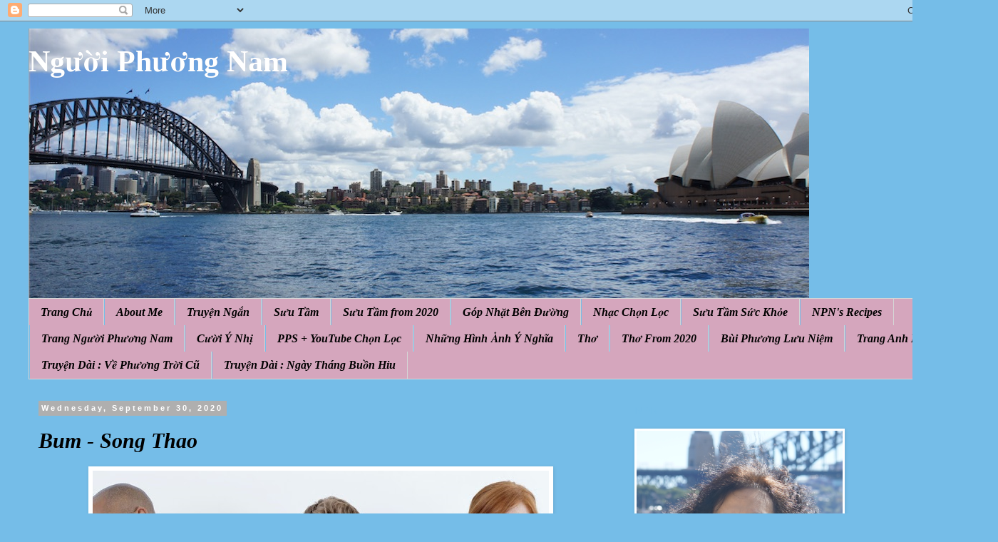

--- FILE ---
content_type: text/html; charset=UTF-8
request_url: https://nguoiphuongnam52.blogspot.com/2020/09/bum-song-thao.html
body_size: 26674
content:
<!DOCTYPE html>
<html class='v2' dir='ltr' lang='en' xmlns='http://www.w3.org/1999/xhtml' xmlns:b='http://www.google.com/2005/gml/b' xmlns:data='http://www.google.com/2005/gml/data' xmlns:expr='http://www.google.com/2005/gml/expr'>
<head>
<link href='https://www.blogger.com/static/v1/widgets/335934321-css_bundle_v2.css' rel='stylesheet' type='text/css'/>
<meta content='width=1100' name='viewport'/>
<meta content='text/html; charset=UTF-8' http-equiv='Content-Type'/>
<meta content='blogger' name='generator'/>
<link href='https://nguoiphuongnam52.blogspot.com/favicon.ico' rel='icon' type='image/x-icon'/>
<link href='http://nguoiphuongnam52.blogspot.com/2020/09/bum-song-thao.html' rel='canonical'/>
<link rel="alternate" type="application/atom+xml" title="Người Phương Nam - Atom" href="https://nguoiphuongnam52.blogspot.com/feeds/posts/default" />
<link rel="alternate" type="application/rss+xml" title="Người Phương Nam - RSS" href="https://nguoiphuongnam52.blogspot.com/feeds/posts/default?alt=rss" />
<link rel="service.post" type="application/atom+xml" title="Người Phương Nam - Atom" href="https://www.blogger.com/feeds/6741792690149829069/posts/default" />

<link rel="alternate" type="application/atom+xml" title="Người Phương Nam - Atom" href="https://nguoiphuongnam52.blogspot.com/feeds/2743238694331387033/comments/default" />
<!--Can't find substitution for tag [blog.ieCssRetrofitLinks]-->
<link href='https://blogger.googleusercontent.com/img/b/R29vZ2xl/AVvXsEh1NulFJtYCVd7dEroNd42pH0eriF3em8MiPGH5L0ExP1Hs1lrwa9ytarJsd55GdZNYbygYQnuPt10qyZDZkY_9IaSzZVKCaXkFlXSqKe7vYMKq1I4B8LHhQfCz4w6w0gem_A_C5jgf0dBu/s640/fart.jpg' rel='image_src'/>
<meta content='http://nguoiphuongnam52.blogspot.com/2020/09/bum-song-thao.html' property='og:url'/>
<meta content='Bum - Song Thao' property='og:title'/>
<meta content='  Ảnh minh họa     Trên báo Montreal Gazette ngày 8/8/2020 có bài viết của nữ ký giả Emma Jones : “What the Smell of Your Farts Say About ...' property='og:description'/>
<meta content='https://blogger.googleusercontent.com/img/b/R29vZ2xl/AVvXsEh1NulFJtYCVd7dEroNd42pH0eriF3em8MiPGH5L0ExP1Hs1lrwa9ytarJsd55GdZNYbygYQnuPt10qyZDZkY_9IaSzZVKCaXkFlXSqKe7vYMKq1I4B8LHhQfCz4w6w0gem_A_C5jgf0dBu/w1200-h630-p-k-no-nu/fart.jpg' property='og:image'/>
<title>Người Phương Nam: Bum - Song Thao</title>
<style id='page-skin-1' type='text/css'><!--
/*
-----------------------------------------------
Blogger Template Style
Name:     Simple
Designer: Blogger
URL:      www.blogger.com
----------------------------------------------- */
/* Variable definitions
====================
<Variable name="keycolor" description="Main Color" type="color" default="#66bbdd"/>
<Group description="Page Text" selector="body">
<Variable name="body.font" description="Font" type="font"
default="normal normal 12px Arial, Tahoma, Helvetica, FreeSans, sans-serif"/>
<Variable name="body.text.color" description="Text Color" type="color" default="#222222"/>
</Group>
<Group description="Backgrounds" selector=".body-fauxcolumns-outer">
<Variable name="body.background.color" description="Outer Background" type="color" default="#66bbdd"/>
<Variable name="content.background.color" description="Main Background" type="color" default="#ffffff"/>
<Variable name="header.background.color" description="Header Background" type="color" default="transparent"/>
</Group>
<Group description="Links" selector=".main-outer">
<Variable name="link.color" description="Link Color" type="color" default="#2288bb"/>
<Variable name="link.visited.color" description="Visited Color" type="color" default="#888888"/>
<Variable name="link.hover.color" description="Hover Color" type="color" default="#33aaff"/>
</Group>
<Group description="Blog Title" selector=".header h1">
<Variable name="header.font" description="Font" type="font"
default="normal normal 60px Arial, Tahoma, Helvetica, FreeSans, sans-serif"/>
<Variable name="header.text.color" description="Title Color" type="color" default="#3399bb" />
</Group>
<Group description="Blog Description" selector=".header .description">
<Variable name="description.text.color" description="Description Color" type="color"
default="#777777" />
</Group>
<Group description="Tabs Text" selector=".tabs-inner .widget li a">
<Variable name="tabs.font" description="Font" type="font"
default="normal normal 14px Arial, Tahoma, Helvetica, FreeSans, sans-serif"/>
<Variable name="tabs.text.color" description="Text Color" type="color" default="#999999"/>
<Variable name="tabs.selected.text.color" description="Selected Color" type="color" default="#000000"/>
</Group>
<Group description="Tabs Background" selector=".tabs-outer .PageList">
<Variable name="tabs.background.color" description="Background Color" type="color" default="#f5f5f5"/>
<Variable name="tabs.selected.background.color" description="Selected Color" type="color" default="#eeeeee"/>
</Group>
<Group description="Post Title" selector="h3.post-title, .comments h4">
<Variable name="post.title.font" description="Font" type="font"
default="normal normal 22px Arial, Tahoma, Helvetica, FreeSans, sans-serif"/>
</Group>
<Group description="Date Header" selector=".date-header">
<Variable name="date.header.color" description="Text Color" type="color"
default="#000000"/>
<Variable name="date.header.background.color" description="Background Color" type="color"
default="transparent"/>
<Variable name="date.header.font" description="Text Font" type="font"
default="normal bold 11px Arial, Tahoma, Helvetica, FreeSans, sans-serif"/>
<Variable name="date.header.padding" description="Date Header Padding" type="string" default="inherit"/>
<Variable name="date.header.letterspacing" description="Date Header Letter Spacing" type="string" default="inherit"/>
<Variable name="date.header.margin" description="Date Header Margin" type="string" default="inherit"/>
</Group>
<Group description="Post Footer" selector=".post-footer">
<Variable name="post.footer.text.color" description="Text Color" type="color" default="#666666"/>
<Variable name="post.footer.background.color" description="Background Color" type="color"
default="#f9f9f9"/>
<Variable name="post.footer.border.color" description="Shadow Color" type="color" default="#eeeeee"/>
</Group>
<Group description="Gadgets" selector="h2">
<Variable name="widget.title.font" description="Title Font" type="font"
default="normal bold 11px Arial, Tahoma, Helvetica, FreeSans, sans-serif"/>
<Variable name="widget.title.text.color" description="Title Color" type="color" default="#000000"/>
<Variable name="widget.alternate.text.color" description="Alternate Color" type="color" default="#999999"/>
</Group>
<Group description="Images" selector=".main-inner">
<Variable name="image.background.color" description="Background Color" type="color" default="#ffffff"/>
<Variable name="image.border.color" description="Border Color" type="color" default="#eeeeee"/>
<Variable name="image.text.color" description="Caption Text Color" type="color" default="#000000"/>
</Group>
<Group description="Accents" selector=".content-inner">
<Variable name="body.rule.color" description="Separator Line Color" type="color" default="#eeeeee"/>
<Variable name="tabs.border.color" description="Tabs Border Color" type="color" default="transparent"/>
</Group>
<Variable name="body.background" description="Body Background" type="background"
color="#75bde8" default="$(color) none repeat scroll top left"/>
<Variable name="body.background.override" description="Body Background Override" type="string" default=""/>
<Variable name="body.background.gradient.cap" description="Body Gradient Cap" type="url"
default="url(https://resources.blogblog.com/blogblog/data/1kt/simple/gradients_light.png)"/>
<Variable name="body.background.gradient.tile" description="Body Gradient Tile" type="url"
default="url(https://resources.blogblog.com/blogblog/data/1kt/simple/body_gradient_tile_light.png)"/>
<Variable name="content.background.color.selector" description="Content Background Color Selector" type="string" default=".content-inner"/>
<Variable name="content.padding" description="Content Padding" type="length" default="10px" min="0" max="100px"/>
<Variable name="content.padding.horizontal" description="Content Horizontal Padding" type="length" default="10px" min="0" max="100px"/>
<Variable name="content.shadow.spread" description="Content Shadow Spread" type="length" default="40px" min="0" max="100px"/>
<Variable name="content.shadow.spread.webkit" description="Content Shadow Spread (WebKit)" type="length" default="5px" min="0" max="100px"/>
<Variable name="content.shadow.spread.ie" description="Content Shadow Spread (IE)" type="length" default="10px" min="0" max="100px"/>
<Variable name="main.border.width" description="Main Border Width" type="length" default="0" min="0" max="10px"/>
<Variable name="header.background.gradient" description="Header Gradient" type="url" default="none"/>
<Variable name="header.shadow.offset.left" description="Header Shadow Offset Left" type="length" default="-1px" min="-50px" max="50px"/>
<Variable name="header.shadow.offset.top" description="Header Shadow Offset Top" type="length" default="-1px" min="-50px" max="50px"/>
<Variable name="header.shadow.spread" description="Header Shadow Spread" type="length" default="1px" min="0" max="100px"/>
<Variable name="header.padding" description="Header Padding" type="length" default="30px" min="0" max="100px"/>
<Variable name="header.border.size" description="Header Border Size" type="length" default="1px" min="0" max="10px"/>
<Variable name="header.bottom.border.size" description="Header Bottom Border Size" type="length" default="1px" min="0" max="10px"/>
<Variable name="header.border.horizontalsize" description="Header Horizontal Border Size" type="length" default="0" min="0" max="10px"/>
<Variable name="description.text.size" description="Description Text Size" type="string" default="140%"/>
<Variable name="tabs.margin.top" description="Tabs Margin Top" type="length" default="0" min="0" max="100px"/>
<Variable name="tabs.margin.side" description="Tabs Side Margin" type="length" default="30px" min="0" max="100px"/>
<Variable name="tabs.background.gradient" description="Tabs Background Gradient" type="url"
default="url(https://resources.blogblog.com/blogblog/data/1kt/simple/gradients_light.png)"/>
<Variable name="tabs.border.width" description="Tabs Border Width" type="length" default="1px" min="0" max="10px"/>
<Variable name="tabs.bevel.border.width" description="Tabs Bevel Border Width" type="length" default="1px" min="0" max="10px"/>
<Variable name="post.margin.bottom" description="Post Bottom Margin" type="length" default="25px" min="0" max="100px"/>
<Variable name="image.border.small.size" description="Image Border Small Size" type="length" default="2px" min="0" max="10px"/>
<Variable name="image.border.large.size" description="Image Border Large Size" type="length" default="5px" min="0" max="10px"/>
<Variable name="page.width.selector" description="Page Width Selector" type="string" default=".region-inner"/>
<Variable name="page.width" description="Page Width" type="string" default="auto"/>
<Variable name="main.section.margin" description="Main Section Margin" type="length" default="15px" min="0" max="100px"/>
<Variable name="main.padding" description="Main Padding" type="length" default="15px" min="0" max="100px"/>
<Variable name="main.padding.top" description="Main Padding Top" type="length" default="30px" min="0" max="100px"/>
<Variable name="main.padding.bottom" description="Main Padding Bottom" type="length" default="30px" min="0" max="100px"/>
<Variable name="paging.background"
color="#75bde8"
description="Background of blog paging area" type="background"
default="transparent none no-repeat scroll top center"/>
<Variable name="footer.bevel" description="Bevel border length of footer" type="length" default="0" min="0" max="10px"/>
<Variable name="mobile.background.overlay" description="Mobile Background Overlay" type="string"
default="transparent none repeat scroll top left"/>
<Variable name="mobile.background.size" description="Mobile Background Size" type="string" default="auto"/>
<Variable name="mobile.button.color" description="Mobile Button Color" type="color" default="#ffffff" />
<Variable name="startSide" description="Side where text starts in blog language" type="automatic" default="left"/>
<Variable name="endSide" description="Side where text ends in blog language" type="automatic" default="right"/>
*/
/* Content
----------------------------------------------- */
body {
font: normal normal 14px 'Times New Roman', Times, FreeSerif, serif;
color: #000000;
background: #75bde8 none no-repeat scroll center center;
padding: 0 0 0 0;
}
html body .region-inner {
min-width: 0;
max-width: 100%;
width: auto;
}
h2 {
font-size: 22px;
}
a:link {
text-decoration:none;
color: #000000;
}
a:visited {
text-decoration:none;
color: #000000;
}
a:hover {
text-decoration:underline;
color: #ffcd0e;
}
.body-fauxcolumn-outer .fauxcolumn-inner {
background: transparent none repeat scroll top left;
_background-image: none;
}
.body-fauxcolumn-outer .cap-top {
position: absolute;
z-index: 1;
height: 400px;
width: 100%;
}
.body-fauxcolumn-outer .cap-top .cap-left {
width: 100%;
background: transparent none repeat-x scroll top left;
_background-image: none;
}
.content-outer {
-moz-box-shadow: 0 0 0 rgba(0, 0, 0, .15);
-webkit-box-shadow: 0 0 0 rgba(0, 0, 0, .15);
-goog-ms-box-shadow: 0 0 0 #333333;
box-shadow: 0 0 0 rgba(0, 0, 0, .15);
margin-bottom: 1px;
}
.content-inner {
padding: 10px 40px;
}
.content-inner {
background-color: #75bde8;
}
/* Header
----------------------------------------------- */
.header-outer {
background: #75bde8 none repeat-x scroll 0 -400px;
_background-image: none;
}
.Header h1 {
font: normal bold 42px 'Times New Roman', Times, FreeSerif, serif;
color: #ffffff;
text-shadow: 0 0 0 rgba(0, 0, 0, .2);
}
.Header h1 a {
color: #ffffff;
}
.Header .description {
font-size: 18px;
color: #000000;
}
.header-inner .Header .titlewrapper {
padding: 22px 0;
}
.header-inner .Header .descriptionwrapper {
padding: 0 0;
}
/* Tabs
----------------------------------------------- */
.tabs-inner .section:first-child {
border-top: 0 solid #d5d5d5;
}
.tabs-inner .section:first-child ul {
margin-top: -1px;
border-top: 1px solid #d5d5d5;
border-left: 1px solid #d5d5d5;
border-right: 1px solid #d5d5d5;
}
.tabs-inner .widget ul {
background: #d5a6bd none repeat-x scroll 0 -800px;
_background-image: none;
border-bottom: 1px solid #d5d5d5;
margin-top: 0;
margin-left: -30px;
margin-right: -30px;
}
.tabs-inner .widget li a {
display: inline-block;
padding: .6em 1em;
font: italic bold 16px 'Times New Roman', Times, FreeSerif, serif;
color: #000000;
border-left: 1px solid #75bde8;
border-right: 1px solid #d5d5d5;
}
.tabs-inner .widget li:first-child a {
border-left: none;
}
.tabs-inner .widget li.selected a, .tabs-inner .widget li a:hover {
color: #000000;
background-color: #d5a6bd;
text-decoration: none;
}
/* Columns
----------------------------------------------- */
.main-outer {
border-top: 0 solid transparent;
}
.fauxcolumn-left-outer .fauxcolumn-inner {
border-right: 1px solid transparent;
}
.fauxcolumn-right-outer .fauxcolumn-inner {
border-left: 1px solid transparent;
}
/* Headings
----------------------------------------------- */
div.widget > h2,
div.widget h2.title {
margin: 0 0 1em 0;
font: normal bold 16px 'Times New Roman', Times, FreeSerif, serif;
color: #75bde8;
}
/* Widgets
----------------------------------------------- */
.widget .zippy {
color: #868686;
text-shadow: 2px 2px 1px rgba(0, 0, 0, .1);
}
.widget .popular-posts ul {
list-style: none;
}
/* Posts
----------------------------------------------- */
h2.date-header {
font: normal bold 11px Arial, Tahoma, Helvetica, FreeSans, sans-serif;
}
.date-header span {
background-color: #afafaf;
color: #ffffff;
padding: 0.4em;
letter-spacing: 3px;
margin: inherit;
}
.main-inner {
padding-top: 35px;
padding-bottom: 65px;
}
.main-inner .column-center-inner {
padding: 0 0;
}
.main-inner .column-center-inner .section {
margin: 0 1em;
}
.post {
margin: 0 0 45px 0;
}
h3.post-title, .comments h4 {
font: italic bold 30px 'Times New Roman', Times, FreeSerif, serif;
margin: .75em 0 0;
}
.post-body {
font-size: 110%;
line-height: 1.4;
position: relative;
}
.post-body img, .post-body .tr-caption-container, .Profile img, .Image img,
.BlogList .item-thumbnail img {
padding: 2px;
background: #ffffff;
border: 1px solid #ffffff;
-moz-box-shadow: 1px 1px 5px rgba(0, 0, 0, .1);
-webkit-box-shadow: 1px 1px 5px rgba(0, 0, 0, .1);
box-shadow: 1px 1px 5px rgba(0, 0, 0, .1);
}
.post-body img, .post-body .tr-caption-container {
padding: 5px;
}
.post-body .tr-caption-container {
color: #666666;
}
.post-body .tr-caption-container img {
padding: 0;
background: transparent;
border: none;
-moz-box-shadow: 0 0 0 rgba(0, 0, 0, .1);
-webkit-box-shadow: 0 0 0 rgba(0, 0, 0, .1);
box-shadow: 0 0 0 rgba(0, 0, 0, .1);
}
.post-header {
margin: 0 0 1.5em;
line-height: 1.6;
font-size: 90%;
}
.post-footer {
margin: 20px -2px 0;
padding: 5px 10px;
color: #000000;
background-color: #e7e7e7;
border-bottom: 1px solid #e7e7e7;
line-height: 1.6;
font-size: 90%;
}
#comments .comment-author {
padding-top: 1.5em;
border-top: 1px solid transparent;
background-position: 0 1.5em;
}
#comments .comment-author:first-child {
padding-top: 0;
border-top: none;
}
.avatar-image-container {
margin: .2em 0 0;
}
#comments .avatar-image-container img {
border: 1px solid #ffffff;
}
/* Comments
----------------------------------------------- */
.comments .comments-content .icon.blog-author {
background-repeat: no-repeat;
background-image: url([data-uri]);
}
.comments .comments-content .loadmore a {
border-top: 1px solid #868686;
border-bottom: 1px solid #868686;
}
.comments .comment-thread.inline-thread {
background-color: #e7e7e7;
}
.comments .continue {
border-top: 2px solid #868686;
}
/* Accents
---------------------------------------------- */
.section-columns td.columns-cell {
border-left: 1px solid transparent;
}
.blog-pager {
background: transparent url(//www.blogblog.com/1kt/simple/paging_dot.png) repeat-x scroll top center;
}
.blog-pager-older-link, .home-link,
.blog-pager-newer-link {
background-color: #75bde8;
padding: 5px;
}
.footer-outer {
border-top: 1px dashed #bbbbbb;
}
/* Mobile
----------------------------------------------- */
body.mobile  {
background-size: auto;
}
.mobile .body-fauxcolumn-outer {
background: transparent none repeat scroll top left;
}
.mobile .body-fauxcolumn-outer .cap-top {
background-size: 100% auto;
}
.mobile .content-outer {
-webkit-box-shadow: 0 0 3px rgba(0, 0, 0, .15);
box-shadow: 0 0 3px rgba(0, 0, 0, .15);
}
.mobile .tabs-inner .widget ul {
margin-left: 0;
margin-right: 0;
}
.mobile .post {
margin: 0;
}
.mobile .main-inner .column-center-inner .section {
margin: 0;
}
.mobile .date-header span {
padding: 0.1em 10px;
margin: 0 -10px;
}
.mobile h3.post-title {
margin: 0;
}
.mobile .blog-pager {
background: transparent none no-repeat scroll top center;
}
.mobile .footer-outer {
border-top: none;
}
.mobile .main-inner, .mobile .footer-inner {
background-color: #75bde8;
}
.mobile-index-contents {
color: #000000;
}
.mobile-link-button {
background-color: #000000;
}
.mobile-link-button a:link, .mobile-link-button a:visited {
color: #ffffff;
}
.mobile .tabs-inner .section:first-child {
border-top: none;
}
.mobile .tabs-inner .PageList .widget-content {
background-color: #d5a6bd;
color: #000000;
border-top: 1px solid #d5d5d5;
border-bottom: 1px solid #d5d5d5;
}
.mobile .tabs-inner .PageList .widget-content .pagelist-arrow {
border-left: 1px solid #d5d5d5;
}

--></style>
<style id='template-skin-1' type='text/css'><!--
body {
min-width: 1400px;
}
.content-outer, .content-fauxcolumn-outer, .region-inner {
min-width: 1400px;
max-width: 1400px;
_width: 1400px;
}
.main-inner .columns {
padding-left: 0px;
padding-right: 500px;
}
.main-inner .fauxcolumn-center-outer {
left: 0px;
right: 500px;
/* IE6 does not respect left and right together */
_width: expression(this.parentNode.offsetWidth -
parseInt("0px") -
parseInt("500px") + 'px');
}
.main-inner .fauxcolumn-left-outer {
width: 0px;
}
.main-inner .fauxcolumn-right-outer {
width: 500px;
}
.main-inner .column-left-outer {
width: 0px;
right: 100%;
margin-left: -0px;
}
.main-inner .column-right-outer {
width: 500px;
margin-right: -500px;
}
#layout {
min-width: 0;
}
#layout .content-outer {
min-width: 0;
width: 800px;
}
#layout .region-inner {
min-width: 0;
width: auto;
}
body#layout div.add_widget {
padding: 8px;
}
body#layout div.add_widget a {
margin-left: 32px;
}
--></style>
<link href='https://www.blogger.com/dyn-css/authorization.css?targetBlogID=6741792690149829069&amp;zx=685f1a51-0b87-422b-8468-9a14ff2d7fdf' media='none' onload='if(media!=&#39;all&#39;)media=&#39;all&#39;' rel='stylesheet'/><noscript><link href='https://www.blogger.com/dyn-css/authorization.css?targetBlogID=6741792690149829069&amp;zx=685f1a51-0b87-422b-8468-9a14ff2d7fdf' rel='stylesheet'/></noscript>
<meta name='google-adsense-platform-account' content='ca-host-pub-1556223355139109'/>
<meta name='google-adsense-platform-domain' content='blogspot.com'/>

</head>
<body class='loading'>
<div class='navbar section' id='navbar' name='Navbar'><div class='widget Navbar' data-version='1' id='Navbar1'><script type="text/javascript">
    function setAttributeOnload(object, attribute, val) {
      if(window.addEventListener) {
        window.addEventListener('load',
          function(){ object[attribute] = val; }, false);
      } else {
        window.attachEvent('onload', function(){ object[attribute] = val; });
      }
    }
  </script>
<div id="navbar-iframe-container"></div>
<script type="text/javascript" src="https://apis.google.com/js/platform.js"></script>
<script type="text/javascript">
      gapi.load("gapi.iframes:gapi.iframes.style.bubble", function() {
        if (gapi.iframes && gapi.iframes.getContext) {
          gapi.iframes.getContext().openChild({
              url: 'https://www.blogger.com/navbar/6741792690149829069?po\x3d2743238694331387033\x26origin\x3dhttps://nguoiphuongnam52.blogspot.com',
              where: document.getElementById("navbar-iframe-container"),
              id: "navbar-iframe"
          });
        }
      });
    </script><script type="text/javascript">
(function() {
var script = document.createElement('script');
script.type = 'text/javascript';
script.src = '//pagead2.googlesyndication.com/pagead/js/google_top_exp.js';
var head = document.getElementsByTagName('head')[0];
if (head) {
head.appendChild(script);
}})();
</script>
</div></div>
<div class='body-fauxcolumns'>
<div class='fauxcolumn-outer body-fauxcolumn-outer'>
<div class='cap-top'>
<div class='cap-left'></div>
<div class='cap-right'></div>
</div>
<div class='fauxborder-left'>
<div class='fauxborder-right'></div>
<div class='fauxcolumn-inner'>
</div>
</div>
<div class='cap-bottom'>
<div class='cap-left'></div>
<div class='cap-right'></div>
</div>
</div>
</div>
<div class='content'>
<div class='content-fauxcolumns'>
<div class='fauxcolumn-outer content-fauxcolumn-outer'>
<div class='cap-top'>
<div class='cap-left'></div>
<div class='cap-right'></div>
</div>
<div class='fauxborder-left'>
<div class='fauxborder-right'></div>
<div class='fauxcolumn-inner'>
</div>
</div>
<div class='cap-bottom'>
<div class='cap-left'></div>
<div class='cap-right'></div>
</div>
</div>
</div>
<div class='content-outer'>
<div class='content-cap-top cap-top'>
<div class='cap-left'></div>
<div class='cap-right'></div>
</div>
<div class='fauxborder-left content-fauxborder-left'>
<div class='fauxborder-right content-fauxborder-right'></div>
<div class='content-inner'>
<header>
<div class='header-outer'>
<div class='header-cap-top cap-top'>
<div class='cap-left'></div>
<div class='cap-right'></div>
</div>
<div class='fauxborder-left header-fauxborder-left'>
<div class='fauxborder-right header-fauxborder-right'></div>
<div class='region-inner header-inner'>
<div class='header section' id='header' name='Header'><div class='widget Header' data-version='1' id='Header1'>
<div id='header-inner' style='background-image: url("https://blogger.googleusercontent.com/img/b/R29vZ2xl/AVvXsEjbnmW7tQkPZ_DasSd2PAR6OmTlUaHsXk-VrOHPXqtspD8K7d1rig1M96b28s4mb0HavZQqZjOCa7Kk9HDk4qiwo9mTge8T5X9rnzbD2kOEeDb3JJl4543HB23di8SsWCqHitI_s5frDLXj/s1095/NPN+Header+Panorama.jpg"); background-position: left; width: 1095px; min-height: 379px; _height: 379px; background-repeat: no-repeat; '>
<div class='titlewrapper' style='background: transparent'>
<h1 class='title' style='background: transparent; border-width: 0px'>
<a href='https://nguoiphuongnam52.blogspot.com/'>
Người Phương Nam
</a>
</h1>
</div>
<div class='descriptionwrapper'>
<p class='description'><span>
</span></p>
</div>
</div>
</div></div>
</div>
</div>
<div class='header-cap-bottom cap-bottom'>
<div class='cap-left'></div>
<div class='cap-right'></div>
</div>
</div>
</header>
<div class='tabs-outer'>
<div class='tabs-cap-top cap-top'>
<div class='cap-left'></div>
<div class='cap-right'></div>
</div>
<div class='fauxborder-left tabs-fauxborder-left'>
<div class='fauxborder-right tabs-fauxborder-right'></div>
<div class='region-inner tabs-inner'>
<div class='tabs section' id='crosscol' name='Cross-Column'><div class='widget PageList' data-version='1' id='PageList1'>
<h2>Pages</h2>
<div class='widget-content'>
<ul>
<li>
<a href='https://nguoiphuongnam52.blogspot.com/'>Trang Chủ</a>
</li>
<li>
<a href='https://nguoiphuongnam52.blogspot.com/p/about-me_4823.html'>About Me </a>
</li>
<li>
<a href='https://nguoiphuongnam52.blogspot.com/p/truyen-ngan.html'>Truyện Ngắn</a>
</li>
<li>
<a href='https://nguoiphuongnam52.blogspot.com/p/suu-tam.html'>Sưu Tầm</a>
</li>
<li>
<a href='https://nguoiphuongnam52.blogspot.com/p/suu-tam-from-2020.html'>Sưu Tầm from 2020</a>
</li>
<li>
<a href='https://nguoiphuongnam52.blogspot.com/p/gop-nhat-ben-uong.html'>Góp Nhặt Bên Đường</a>
</li>
<li>
<a href='https://nguoiphuongnam52.blogspot.com/p/nhac-chon-loc.html'>Nhạc Chọn Lọc</a>
</li>
<li>
<a href='https://nguoiphuongnam52.blogspot.com/p/suu-tam-suc-khoe.html'>Sưu Tầm Sức Khỏe</a>
</li>
<li>
<a href='https://nguoiphuongnam52.blogspot.com/p/nguoi-phuong-nams-recipes.html'>NPN's Recipes</a>
</li>
<li>
<a href='https://nguoiphuongnam52.blogspot.com/p/kich-vui_6.html'>Trang Người Phương Nam</a>
</li>
<li>
<a href='https://nguoiphuongnam52.blogspot.com/p/cuoi-y-nhi.html'>Cười Ý Nhị</a>
</li>
<li>
<a href='https://nguoiphuongnam52.blogspot.com/p/pps_5.html'>PPS + YouTube Chọn Lọc</a>
</li>
<li>
<a href='https://nguoiphuongnam52.blogspot.com/p/nhung-hinh-anh-y-nghia.html'>Những Hình Ảnh Ý Nghĩa</a>
</li>
<li>
<a href='https://nguoiphuongnam52.blogspot.com/p/tho.html'>Thơ</a>
</li>
<li>
<a href='https://nguoiphuongnam52.blogspot.com/p/tho-from-2020.html'>Thơ From 2020</a>
</li>
<li>
<a href='https://nguoiphuongnam52.blogspot.com/p/bui-phuong-luu-niem.html'>Bùi Phương Lưu Niệm</a>
</li>
<li>
<a href='https://nguoiphuongnam52.blogspot.com/p/trang-ila-viet-nam-hoc-tieng-anh-tai.html'>Trang Anh Ngữ </a>
</li>
<li>
<a href='https://nguoiphuongnam52.blogspot.com/p/truyen-dai-ve-phuong-troi-cu_27.html'>Truyện Dài : Về Phương Trời Cũ </a>
</li>
<li>
<a href='https://nguoiphuongnam52.blogspot.com/p/blog-page_6.html'>Truyện Dài : Ngày Tháng Buồn Hiu</a>
</li>
</ul>
<div class='clear'></div>
</div>
</div></div>
<div class='tabs no-items section' id='crosscol-overflow' name='Cross-Column 2'></div>
</div>
</div>
<div class='tabs-cap-bottom cap-bottom'>
<div class='cap-left'></div>
<div class='cap-right'></div>
</div>
</div>
<div class='main-outer'>
<div class='main-cap-top cap-top'>
<div class='cap-left'></div>
<div class='cap-right'></div>
</div>
<div class='fauxborder-left main-fauxborder-left'>
<div class='fauxborder-right main-fauxborder-right'></div>
<div class='region-inner main-inner'>
<div class='columns fauxcolumns'>
<div class='fauxcolumn-outer fauxcolumn-center-outer'>
<div class='cap-top'>
<div class='cap-left'></div>
<div class='cap-right'></div>
</div>
<div class='fauxborder-left'>
<div class='fauxborder-right'></div>
<div class='fauxcolumn-inner'>
</div>
</div>
<div class='cap-bottom'>
<div class='cap-left'></div>
<div class='cap-right'></div>
</div>
</div>
<div class='fauxcolumn-outer fauxcolumn-left-outer'>
<div class='cap-top'>
<div class='cap-left'></div>
<div class='cap-right'></div>
</div>
<div class='fauxborder-left'>
<div class='fauxborder-right'></div>
<div class='fauxcolumn-inner'>
</div>
</div>
<div class='cap-bottom'>
<div class='cap-left'></div>
<div class='cap-right'></div>
</div>
</div>
<div class='fauxcolumn-outer fauxcolumn-right-outer'>
<div class='cap-top'>
<div class='cap-left'></div>
<div class='cap-right'></div>
</div>
<div class='fauxborder-left'>
<div class='fauxborder-right'></div>
<div class='fauxcolumn-inner'>
</div>
</div>
<div class='cap-bottom'>
<div class='cap-left'></div>
<div class='cap-right'></div>
</div>
</div>
<!-- corrects IE6 width calculation -->
<div class='columns-inner'>
<div class='column-center-outer'>
<div class='column-center-inner'>
<div class='main section' id='main' name='Main'><div class='widget Blog' data-version='1' id='Blog1'>
<div class='blog-posts hfeed'>

          <div class="date-outer">
        
<h2 class='date-header'><span>Wednesday, September 30, 2020</span></h2>

          <div class="date-posts">
        
<div class='post-outer'>
<div class='post hentry uncustomized-post-template' itemprop='blogPost' itemscope='itemscope' itemtype='http://schema.org/BlogPosting'>
<meta content='https://blogger.googleusercontent.com/img/b/R29vZ2xl/AVvXsEh1NulFJtYCVd7dEroNd42pH0eriF3em8MiPGH5L0ExP1Hs1lrwa9ytarJsd55GdZNYbygYQnuPt10qyZDZkY_9IaSzZVKCaXkFlXSqKe7vYMKq1I4B8LHhQfCz4w6w0gem_A_C5jgf0dBu/s640/fart.jpg' itemprop='image_url'/>
<meta content='6741792690149829069' itemprop='blogId'/>
<meta content='2743238694331387033' itemprop='postId'/>
<a name='2743238694331387033'></a>
<h3 class='post-title entry-title' itemprop='name'>
Bum - Song Thao
</h3>
<div class='post-header'>
<div class='post-header-line-1'></div>
</div>
<div class='post-body entry-content' id='post-body-2743238694331387033' itemprop='description articleBody'>
<div class="separator" style="clear: both; text-align: center;"><img border="0" data-original-height="759" data-original-width="960" height="506" src="https://blogger.googleusercontent.com/img/b/R29vZ2xl/AVvXsEh1NulFJtYCVd7dEroNd42pH0eriF3em8MiPGH5L0ExP1Hs1lrwa9ytarJsd55GdZNYbygYQnuPt10qyZDZkY_9IaSzZVKCaXkFlXSqKe7vYMKq1I4B8LHhQfCz4w6w0gem_A_C5jgf0dBu/s640/fart.jpg" width="640" /></div>
<div class="MsoNoSpacing" style="text-align: center;">
<span lang="EN-US"><span style="font-family: Times, Times New Roman, serif; font-size: large;"><i>A&#777;nh minh ho&#803;a</i></span></span></div>
<div class="MsoNoSpacing" style="text-align: center;">
<span lang="EN-US"><span style="font-family: Times, Times New Roman, serif; font-size: large;"><br /></span></span></div>
<div class="MsoNoSpacing" style="text-align: justify;">
<span lang="EN-US"><span style="font-family: Times, Times New Roman, serif; font-size: large;">Trên báo Montreal Gazette ngày 8/8/2020 có bài viết của nữ ký giả Emma
Jones<i>: &#8220;What the Smell of Your Farts Say
About You&#8221;</i> làm tôi chúi mắt vào ngay. Chẳng là anh bạn thân với tôi từ thời
Chu văn An bỗng bị đau thắt bụng, không đại tiện được qua tới ngày thứ ba. Tưởng
là tuổi già, cơ thể lúc thế này lúc thế kia là chuyện thường tình, anh không
quan tâm lắm. Bạn bè tứ phương áp lực anh phải đi khám coi nó là cái gì. Anh
đành phải chiều ý các bạn. Kết quả anh bị xoắn ruột non. Bệnh viện mổ gấp, mang
nguyên bộ đồ lòng ra, xếp lại ngay ngắn rồi thuồn vô lại. Cả bệnh nhân lẫn các
bác sĩ giải phẫu sau đó chăm chăm chờ đợi. Nếu anh bum được là tai qua nạn khỏi.
Nếu không thì rắc rối tiếp. Cuối cùng anh cũng nổ được khiến mọi người ngây ngất.
Bài báo của bà ký giả Emma Jones cũng nói tới sự quan trọng của tiếng bum. Theo
bà, chuyện tự làm phát ra tiếng nổ hay ngay cả khi không có tiếng nổ nhưng gió
vi vu kín kẽ là cần thiết cho sức khỏe con người. Trung bình mỗi người cho
thoát hơi 8 lần mỗi ngày, mỗi lần thải ra từ 33 tới 125 <i>mililitre</i> khí thải. Con số trung bình này, tôi nghĩ là quá khiêm
nhường. Nhiều người rất dễ dàng vượt chỉ tiêu này gấp nhiều lần. Vẫn theo bà ký
giả, nhiều người vì mắc cở nên cố nén tiếng&#8230;lòng khiến có hại cho sức khỏe.
Phái nữ vốn hay giữ ý nên cố nén hơn phái nam nhưng cả hai phái đều sản xuất số
lượng khí bằng nhau, không có chi khác biệt. Bà viết: &#8220;Một số nhà nghiên cứu
tin rằng việc nín bày tỏ nỗi lòng gây ra một căn bệnh gọi là bệnh túi thừa (<i>diverticular disease</i>), một bệnh tạo ra
những cái túi nhỏ bám vào thành ruột già. Trầm trọng hơn, bệnh có thể gây ra
viêm ruột già, chảy máu hậu môn. Cứ tự nhiên sản xuất tiếng lòng không những chỉ
làm cho chúng ta dễ chịu ngay lúc này mà còn bảo vệ chúng ta trong mai sau. Vậy
cứ dõng dạc, không cần đổ thừa cho con chó đứng ngơ ngẩn bên cạnh. Sức khỏe của
bạn tùy thuộc vào đó!&#8221;.<o:p></o:p></span></span></div>
<div class="MsoNoSpacing" style="text-align: justify;">
<span lang="EN-US"><span style="font-family: Times, Times New Roman, serif; font-size: large;"><br /></span></span></div>
<div class="MsoNoSpacing" style="text-align: justify;">
<span lang="EN-US"><span style="font-family: Times, Times New Roman, serif; font-size: large;">Bà ký giả Emma Jones đứng trên bình diện khoa học và sức khỏe mà nói
nhưng con người chúng ta lại lệ thuộc vào chuẩn mực xã hội. Nếu chúng ta lỡ&#8230;phát
biểu rộn ràng một chút thì đánh chết cũng đỏ mặt. Nam cũng như nữ. Nhưng nữ thường
chịu hậu quả tai hại hơn. Một tiếng nổ của các bà các cô giữa mọi người có thể
sẽ đeo đuổi họ tới suốt đời. Có người bị tình phụ chỉ vì một âm thanh nhỏ nhoi.
Các nam nhân được châm chước hơn khi xả ga. Nhiều chàng trai trẻ coi việc tạo
ra âm thanh như một trò chơi, không một chút ngại ngùng. Tôi có một anh bạn thời
trung học không bao giờ ngại ngùng trong việc sản xuất bom hơi ngạt. Anh hầu
như liên tục nhấc một bên người tạo ra âm thanh. Chúng tôi đặt cho anh biệt
danh <i style="mso-bidi-font-style: normal;">trumpet</i>! <i style="mso-bidi-font-style: normal;">Trumpet</i> là loại kèn lớn họng nhất trong dàn nhạc, nhất là trong một
ban nhạc <i style="mso-bidi-font-style: normal;">jazz</i>. Sau trung học, anh gia
nhập hải quân, theo học khóa sĩ quan tại Nha Trang. Ra trường, anh về gặp lũ bạn
chúng tôi trước khi nhận nhiệm sở. Dĩ nhiên cuộc họp bạn bè cũ rất rộn ràng với
những cú nhấc mông có phần liên tục hơn. Quả là quân trường đào tạo anh mạnh bạo
hơn thời thư sinh. Nhiều người còn nửa đùa nửa thật bảo những ngày anh ở Nha
Trang, Sài Gòn yên tĩnh đến phát chán. Vừa tới nhiệm sở, anh không may hy sinh ngay
trận chiến đầu đời. Đám tang anh, lũ chúng tôi theo sau, buồn thì quá buồn,
nhưng vẫn còn dặn nhau đừng đi gần quan tài.<o:p></o:p></span></span></div>
<div class="MsoNoSpacing" style="text-align: justify;">
<span lang="EN-US"><span style="font-family: Times, Times New Roman, serif; font-size: large;">Chuyện tiếng nổ phát ra hình như là một chuyện cười cợt thú vị nhất. Già
trẻ lớn bé chi cũng vậy. Cứ tai nghe là miệng ngoác ra.&nbsp;</span></span></div>
<div class="MsoNoSpacing" style="text-align: justify;">
<span lang="EN-US"><span style="font-family: Times, Times New Roman, serif; font-size: large;"><br /></span></span></div>
<div class="MsoNoSpacing" style="text-align: justify;">
<span lang="EN-US"><span style="font-family: Times, Times New Roman, serif; font-size: large;">Khoảng hai chục năm trước,
tôi vô một siêu thị tại Montreal, thấy có bán một cái gọi là <i style="mso-bidi-font-style: normal;">whoopee cushion</i> được để trong một bao nhựa
có in chữ chỉ dẫn. Tò mò đọc, tôi mới biết đây là trò chơi&#8230;bum. Đó là một miếng
cao su hình tròn và dẹp. Để dưới ghế, nếu có người vô ý ngồi lên sẽ phát ra tiếng
giống hệt như tiếng trung tiện, cung bực trầm bổng thay đổi tùy sức đè. Tôi vốn
có tính ngủng ngẳng nên mua về cho mỗi đứa con một cái. Chúng tụ nhau lại, ngồi
lên trên, tiếng phát ra khi thì nỉ non, khi thì dũng mãnh tạo nên những trận cười
lăn lộn. Đứa lớn nhất bỗng có sáng kiến đặt trên ghế, che một tấm vải lên trên,
chờ tới khi có một người lớn vô tình ngồi lên trên. Tiếng động phát ra làm nạn
nhân ngơ ngác và đỏ mặt. Sao mình lại có thể là tác giả của một âm thanh khó chịu
như vậy trong khi cơ thể không có chuyển động chi. Lũ trẻ núp quanh đó bụm miệng
ngăn tiếng cười. Khi sự việc ra ánh sáng, nạn nhân chỉ biết cười trừ!<o:p></o:p></span></span></div>
<div class="MsoNoSpacing" style="text-align: justify;">
<span lang="EN-US"><span style="font-family: Times, Times New Roman, serif; font-size: large;"><br /></span></span></div>
<div class="MsoNoSpacing" style="text-align: justify;">
<span lang="EN-US"><span style="font-family: Times, Times New Roman, serif; font-size: large;">Miếng <i style="mso-bidi-font-style: normal;">whoopee cushion</i> ngày đó nay
đã là chuyện dĩ vãng. Thế hệ con tôi giờ đã có chồng có vợ. Tới lượt con của
chúng lớn lên. Và vẫn chứng nào tật đó. Nghe thấy tiếng nổ là cười lăn cười lộn.
Có thể nói chuyện cười với tiếng xì là chuyện xuyên thời gian và xuyên thế hệ.
Thế hệ trước tôi, mẹ tôi cũng đã tủm tỉm cười khi chơi với cháu mà cháu thản
nhiên xì xẹt cầm canh. Bà mắng yêu: &#8220;Mẹ mày! Bà chịu khó lượm chắc được cả
thúng!&#8221;. Thời của miếng <i style="mso-bidi-font-style: normal;">whoopee cushion</i>
giờ đã qua. Chuyện nổ bây giờ tân tiến hơn nhiều. Tôi có mua một cái máy <i style="mso-bidi-font-style: normal;">Google Nest Hub </i>để trong nhà. Cái máy
này là máy đa năng, chỉ nhỏ cỡ một cuốn sổ tay, nhưng làm được rất nhiều chuyện.
Chuyện tôi thích nhất là chưng bày hình ảnh di động. Đi đâu chụp hình, máy tự động
lấy về mở&#8230;triển lãm. Nhưng đó chỉ là ứng dụng phổ thông nhất. Máy còn làm được
rất nhiều việc hữu ích. Cứ lên tiếng <i style="mso-bidi-font-style: normal;">&#8220;Hi
Google&#8221;</i> là nó sẵn sàng phục vụ chủ nhân. Hỏi nhiệt độ bên ngoài, tin tức thời
sự mới nhất, kết quả các cuộc tranh tài thể thao hay bảo nó cho nghe nhạc, nó
vâng lời tức thì. Có lần tôi thử bảo cho nghe nhạc Việt Nam, nó cũng moi ra nhạc
Việt liền một khi. Nhưng có một chuyện mà tôi không biết cho tới khi mấy đứa
cháu tới thăm ông bà. Thấy cái máy, chúng bảo Google cho nghe tiếng trung tiện.
Máy phẹt ra liền. Chúng cười vang, đòi cho nghe một cái thiệt bự. Máy làm một
cái long trời lở đất. Ông cháu cười hể hả. Tôi phải thú nhận là thỉnh thoảng
nhà vắng người, tôi cũng có bắt chước các cháu, ra lệnh cho máy làm vài cái
nghe cho vui tai. Có chết cái mũi nào đâu!<o:p></o:p></span></span></div>
<div class="MsoNoSpacing" style="text-align: justify;">
<span lang="EN-US"><span style="font-family: Times, Times New Roman, serif; font-size: large;"><br /></span></span></div>
<div class="MsoNoSpacing" style="text-align: justify;">
<span lang="EN-US"><span style="font-family: Times, Times New Roman, serif; font-size: large;">Chuyện máy đã vậy, chuyện người cũng chẳng khác mấy. Âm thanh lớn nhỏ của
một cái bum tùy theo lượng khí phát xuất ra. Nếu cứ thả ga thì lớn chuyện,
nhưng nếu biết tiết kiệm, từ tốn buông ra thì chỉ nỉ non than vãn. Khí thải
trong người nhiều hay ít là do thức ăn chúng ta tiêu thụ. Có bốn nhóm thực phẩm
tạo ra nhiều khí. <i style="mso-bidi-font-style: normal;">Fructose</i> có trong
ngũ cốc như bắp, lúa mì, hành. <i style="mso-bidi-font-style: normal;">Lactose</i>
có trong sữa, kem ngũ cốc và một số loại bánh mì. <i style="mso-bidi-font-style: normal;">Rafinose</i> có trong đậu, cải hoa, cải bắp và một số loại rau củ. <i style="mso-bidi-font-style: normal;">Sorbitol</i> có nhiều trong kẹo, kẹo cao su,
nước ngọt có ga. Có lẽ cần kể thêm một thứ mà chúng ta biết công hiệu từ xưa: hạt
mít!<o:p></o:p></span></span></div>
<div class="MsoNoSpacing" style="text-align: justify;">
<span lang="EN-US"><span style="font-family: Times, Times New Roman, serif; font-size: large;"><br /></span></span></div>
<div class="MsoNoSpacing" style="text-align: justify;">
<span lang="EN-US"><span style="font-family: Times, Times New Roman, serif; font-size: large;">Các nhà nghiên cứu của bệnh viện Royal Hallamshire ở Sheffield, Anh, đã
làm một cuộc thử nghiệm về khí thải trong ruột con người. Họ chọn 10 người tình
nguyện, 5 nam 5 nữ. Các tình nguyện viên được chia thành hai nhóm. Nhóm thứ nhất
gồm 8 người được cho ăn bình thường gồm có cả đậu. Nhóm thứ hai gồm 2 người được
ăn kiêng, không chất xơ. Mỗi người được cắm một đầu ống cao su dài 4 phân vào hậu
môn, đầu kia nối vào một túi nhựa. Kết quả, trong 24 tiếng, 8 người trong nhóm
thứ nhất thải ra từ 476 tới 1491 <i style="mso-bidi-font-style: normal;">mililitre</i>
khí. Số khí này lượm được trong khoảng 8 lần xì, mỗi lần từ 33 tới 125 <i style="mso-bidi-font-style: normal;">mililitre</i>. Lần bum có trọng lượng nhất
là lần xảy ra sau khi ăn khoảng một tiếng. Hai người trong nhóm ăn kiêng chỉ có
lượng khí thải trung bình 214 <i style="mso-bidi-font-style: normal;">mililitre</i>
thôi. <o:p></o:p></span></span></div>
<div class="MsoNoSpacing" style="text-align: justify;">
<span style="font-family: Times, Times New Roman, serif; font-size: large;"><span lang="EN-US"><br /></span></span></div>
<div class="MsoNoSpacing" style="text-align: justify;">
<span style="font-family: Times, Times New Roman, serif; font-size: large;"><span lang="EN-US">Khí thải trong người ai cũng xêm xêm như nhau nếu thời cùng thứ thực phẩm
như nhau. Khác nhau là cách xả ra. Thường thì chúng ta kín đáo trong chuyện tế
nhị này. Nhưng nhiều khi mất cảnh giác, bom tuôn ra ngoài vòng kiểm soát dễ gây
nên những cảnh cười đau khóc hận. Anh chàng ca sĩ Yatin Sangoi, 48 tuổi, của Ấn
Độ là người có lòng. Nhận thấy chuyện bất cẩn xì hơi mang lại những phiền phức
cho những kẻ lỡ&#8230;miệng dưới, anh muốn mọi người coi chuyện này nhẹ nhàng hơn. Muốn
vậy phải cho mọi người quen với những tiếng nổ của con người, coi như chuyện
thông thường hàng ngày, tự nhiên như hít thở hay ăn, ngủ. Anh mở một cuộc thi
bum cho các thí sinh công khai xả hơi. Cuộc thi có tên là <i style="mso-bidi-font-style: normal;">&#8220;What The Fart&#8221;.</i> Những thí sinh sẽ được chấm điểm trên các tiêu chuẩn:
âm lượng, độ dài và âm sắc của mỗi cú xì hơi. Trò chuyện với trang mạng VICE,
anh nói: </span><span lang="EN-CA" style="border: 1pt none windowtext; color: #333333; padding: 0cm;">"Đang xem phim cùng
gia đình thì tôi đánh ủm một cái rõ to, mọi người cười ồ lên và nói nếu có một
cuộc thi xì hơi thì nhất định tôi sẽ là nhà vô địch. Từ khoảnh khắc đó, tôi mới
tự hỏi tại sao Trung Quốc, Anh, Mỹ đều đã có thi xì hơi mà Ấn Độ lại không có?
Thậm chí còn có cả <i>World Cup </i>xì hơi nữa đấy! Tôi muốn bình thường hóa
việc xì hơi. Thời cổ xưa, người ta xì hơi một cách công khai, nhưng giờ đây
việc đánh ủm ở nơi công cộng bị coi là chuyện gì đó rất đáng xấu hổ. Các bác sĩ
cũng nói rằng xì hơi là dấu hiệu của một cơ thể khỏe mạnh, chẳng có gì xấu xa
cả". Cuộc thi được tổ chức tại thành phố Surat, tiểu bang Gujarat ở Ấn Độ.
Trước ngày thi, anh Sangoi đã truyền mánh cho các thí sinh: nên ăn nhiều củ
cải, đậu và khoai tây luộc. Anh phát động cuộc thi trên mạng <i>internet</i> và
có tất cả 60 người ghi tên tham dự. Tới ngày thi vào tháng 9 năm 2019 chỉ có 20
người xuất hiện tại trường thi. Tới khi lên tranh tài trên sân khấu, trước các
máy quay phim, chỉ còn 3 vị có đủ can đảm tham dự. Đó là các ông Sushil Jain
đến từ Bardoli, ông Alkesh Pandya đến từ Patan và ông Vishnu Heda đến từ Syrat.
Dưới ánh đèn, dàn <i>micro</i> và tua tủa máy thu hình, cả 3 ông đều khớp,
không thể sản xuất được tí khí nào, nói chi tới chuyện to và mạnh. Vậy là chẳng
ông nào ẵm được cúp. Tuy vậy, ban tổ chức cũng tặng mỗi ông một món quà khuyến
khích. Chàng ca sĩ đầu têu chuyện xì hơi công khai này thất vọng não nề. Nhưng
anh không nản chí và cho biết sang năm sẽ làm lại. Lần này sẽ tổ chức trong
phòng kín, không có khán giả, không báo chí truyền thông chi hết, để các thí
sinh được thoải mái gây tiếng nổ!<o:p></o:p></span></span></div>
<div class="MsoNoSpacing" style="text-align: justify;">
<span lang="EN-US"><span style="font-family: Times, Times New Roman, serif; font-size: large;"><br /></span></span></div>
<div class="MsoNoSpacing" style="text-align: justify;">
<span lang="EN-US"><span style="font-family: Times, Times New Roman, serif; font-size: large;">Cái thứ tiếng ti tỉ, lớn nhất cũng không làm rung rinh nhà cửa được, lại
đã gây ra nhiều tình huống dở khóc dở cười. Ông Eric Swalwell là một trong những
ứng cử viên tranh chức đại diện đảng Dân Chủ tranh cử chức vụ Tổng thống Hoa Kỳ
năm 2020. Trong một cuộc phỏng vấn ông tại đài truyền hình MSNBC vào tháng 11
năm 2019, người ta nghe thấy một tiếng nổ khá lớn. Người tinh mắt sẽ thấy sự
ngượng ngùng trên khuôn mặt vị chính khách này. <i style="mso-bidi-font-style: normal;">Video</i> của buổi phỏng vấn được người ta vô coi đông đảo. Cũng phải
thôi, ít khi trong chính trường có chuyện vui như vậy. Phản ứng lại, ông Eric
Swalwell <i style="mso-bidi-font-style: normal;">post</i> trên <i style="mso-bidi-font-style: normal;">twitter</i> câu thanh minh thanh nga: &#8220;Không
phải tôi đâu. Thậm chí tôi không nghe thấy tiếng đó trong buổi phỏng vấn!&#8221;. Vậy
là dân chơi <i style="mso-bidi-font-style: normal;">twitter</i> chia thành hai
phe. Một phe nhất quyết chính ông Eric là người thả bom. Phe kia cho đó là tiếng
chi đó do máy móc của đài truyền hình tạo ra. Các nhà chuyên môn phân tích bằng
các định lý âm thanh rất bài bản để kết luận chẳng ai có thể thả một trái bom nặng
ký đến vậy trên <i style="mso-bidi-font-style: normal;">micro</i>. Đài truyền
hình giải thích đó là tiếng động của chiếc ly xê dịnh trên bàn. Nhưng dân ham
vui vẫn không đồng ý với lời giải thích này. Ông Eric Swalwell đã rút lui khỏi
cuộc tranh cử. Không biết vụ nổ trên chốn công cộng này có vai trò nào trong việc
rút lui của ông không.<o:p></o:p></span></span></div>
<div class="MsoNoSpacing" style="text-align: justify;"><span lang="EN-US"><span style="font-family: Times, Times New Roman, serif; font-size: large;"><br /></span></span></div><div class="MsoNoSpacing" style="text-align: justify;">
<span lang="EN-US"><span style="font-family: Times, Times New Roman, serif; font-size: large;">Vậy là chủ nhân của tiếng nổ lớn trong vụ này vẫn chưa được rõ ràng.
Không như vụ xì hơi của anh Stuart Cook xảy ra vào giữa tháng 9/2019 tại
Aberdeen, Tô Cách Lan. Phải công nhận anh Stuart này ngon lành. Xe của anh đụng
với một xe khác trên xa lộ. Đây chỉ là một vụ tai nạn thường, chuyện xảy ra
hàng ngày. Nhưng trong khi cảnh sát đang điều tra, họ ngửi thấy trên người anh
có mùi cần sa. Họ khám kỹ xe anh và thấy một lượng nhỏ cần sa. Cảnh sát dẫn anh
về bót. Tại bót, cảnh sát bắt anh thoát y để khám coi có giấu cần sa trong người
không. Đúng lúc viên cảnh sát đang lom khom dưới chân anh, anh cho nổ ba quả
bom thúi vào ngay mặt ông này. Xong anh còn hỏi: &#8220;Ông có thích không?&#8221;. Anh bị
đưa ra tòa. Bà Laura Gracie, luật sư của anh Cook, cho rằng anh hành động như vậy
vì &#8220;cảnh sát đã phản ứng quá đáng&#8221; với anh khi bắt giữ. Tòa đã tuyên án anh về
tội &#8220;đe dọa và cố ý thả hơi&#8221; vào nhân viên cảnh sát. Tuy nhiên tòa cũng nhẹ
tay, chỉ phạt anh 75 giờ làm việc cộng đồng.<o:p></o:p></span></span></div>
<div class="MsoNoSpacing" style="text-align: justify;">
<span lang="EN-US"><span style="font-family: Times, Times New Roman, serif; font-size: large;"><br /></span></span></div>
<div class="MsoNoSpacing" style="text-align: justify;">
<span lang="EN-US"><span style="font-family: Times, Times New Roman, serif; font-size: large;">Tháng 3/2019 tại Úc đã xảy ra một vụ kiện làm ồn ào dư luận. Ông David
Hingst, 56 tuổi, nhân viên của hãng Construction Engineering, đã kiện ra tòa Tối
Cao Victoria ông chủ cũ Greg Short vì tội đã làm ông tổn thương tinh thần trầm
trọng. Ông David nói với hãng tin APP: &#8220;Tôi ngồi đối diện với bức tường trong một
căn phòng nhỏ không có cửa sổ. Ông ấy tới sau lưng tôi, âm thầm thả bom rồi bỏ
đi. Ông liên tục làm như vậy mỗi ngày tới sáu bẩy lần!&#8221;. Ông David đã từng thưa
kiện chuyện này nhiều lần từ năm 2017 đến 2019 nhưng các tòa đều cho rằng hành
vi &#8220;thả bom&#8221; không phải là tội bắt nạt nơi văn phòng và không có căn cứ để xử.
Trong khi đó, ông Greg Short thanh minh: &#8220;Tôi không nhớ chính xác mình có &#8220;thả
bom&#8221; vào David hay không nhưng hình như cũng có một hai lần chi đó. Tuy nhiên,
tôi không hề có ý định xúc phạm ông ta&#8221;. Lần kiện lên tòa tối cao tiểu bang
Victoria này, ông đòi bồi thường tới 1 triệu 100 ngàn đô Úc. Nhưng một lần nữa
ông David đã lại thất kiện. <o:p></o:p></span></span></div>
<div class="MsoNoSpacing" style="text-align: justify;">
<span lang="EN-US"><span style="font-family: Times, Times New Roman, serif; font-size: large;"><br /></span></span></div>
<div class="MsoNoSpacing" style="text-align: justify;">
<span lang="EN-US"><span style="font-family: Times, Times New Roman, serif; font-size: large;">Cũng phải thông cảm với các vị cầm cân nảy mực tại pháp đình. Chuyện như
đùa mà mang ra chốn tôn nghiêm chắc chắn phải làm luật pháp bối rối. Chuyện tự
nhiên của cơ thể con người đã làm các quan tòa mất tự nhiên. Biết xử thế nào
cho phân minh trong khi sách vở luật không dự trù tới sự len lỏi của trái bom
không gây nguy hiểm cho mạng sống con người vào chốn pháp đình. Nhưng ngoài xã
hội thì khác. Các nhân viên công lực tại Tô Cách Lan trong vụ anh Stuart Cook cố
tình xì hơi đã lãnh đủ hương vị của anh chàng láo lếu này. Trời chẳng bất công
với ai. Đã bắt cảnh sát lãnh đủ thì cũng cho cảnh sát hưởng lợi. Sự may mắn đã
tới với các cảnh sát tại hạt Clay, tiểu bang Missouri bên Mỹ.<o:p></o:p></span></span></div>
<div class="MsoNoSpacing" style="text-align: justify;">
<span lang="EN-US"><span style="font-family: Times, Times New Roman, serif; font-size: large;"><br /></span></span></div>
<div class="MsoNoSpacing" style="text-align: justify;">
<span lang="EN-US"><span style="font-family: Times, Times New Roman, serif; font-size: large;">Sự việc mới xảy ra vào tháng 2/2020. Cảnh sát đang truy nã một nghi phạm
có tuyệt chiêu lẩn trốn. Được tin mật báo địa điểm nghi phạm đang ẩn nấp, cảnh
sát xiết chặt vòng vây, dẫn chó đánh hơi xục xạo nhưng vẫn không có kết quả. Bất
thần họ nghe thấy một tiếng bom tấn vang dội, vội xông vào nơi phát xuất tiếng
nổ có trọng lượng và tóm ngay được nghi phạm.<o:p></o:p></span></span></div>
<div class="MsoNoSpacing" style="text-align: justify;">
<span lang="EN-US"><span style="font-family: Times, Times New Roman, serif; font-size: large;">Hay không bằng hên. Hên cho cảnh sát nhưng xui cho nghi phạm. Tại sao đã
lẩn trốn mà còn rượu thịt chi cho khổ. Không biết nên trách ruột già hay ruột
non. Theo khoa học thì thủ phạm tiếng nổ là anh&#8230;già! Các cụ ta thường nói: càng
già càng dẻo càng dai. Không biết có phải ám chỉ chuyện nổ này không?<o:p></o:p></span></span></div>
<div class="MsoNoSpacing" style="text-align: justify;">
<span lang="EN-US"><span style="font-family: Times, Times New Roman, serif; font-size: large;"><br /></span></span></div>
<div class="MsoNoSpacing" style="text-align: justify;">
<i><span lang="EN-US"><span style="font-family: Times, Times New Roman, serif; font-size: large;"><b>09/2020<o:p></o:p></b></span></span></i></div>
<div class="MsoNoSpacing" style="text-align: justify;">
<span style="font-family: Times, Times New Roman, serif; font-size: large;"><b><i><span lang="EN-US">Website:&nbsp;</span></i><span lang="VI"><i><span lang="EN-US">www.songthao.com</span></i></span></b></span><i><span lang="EN-US"><span style="font-family: Times, Times New Roman, serif; font-size: large;">&nbsp; &nbsp; &nbsp;</span></span><span lang="EN-US" style="font-family: &quot;Times New Roman&quot;, serif; font-size: 12pt;">&nbsp; &nbsp; &nbsp; &nbsp; &nbsp; &nbsp; &nbsp; &nbsp; &nbsp;&nbsp;</span></i><i><span lang="EN-US" style="font-family: &quot;Times New Roman&quot;,serif; font-size: 12pt; mso-ansi-language: EN-US;">&nbsp; &nbsp; &nbsp; &nbsp; &nbsp; &nbsp; &nbsp; &nbsp; &nbsp; &nbsp; &nbsp; &nbsp; &nbsp; &nbsp; &nbsp; &nbsp; &nbsp; &nbsp; &nbsp; &nbsp; &nbsp; &nbsp; &nbsp; &nbsp; &nbsp; &nbsp; &nbsp; &nbsp; &nbsp; &nbsp; &nbsp; &nbsp; &nbsp; &nbsp; &nbsp; &nbsp; &nbsp; &nbsp;</span></i><i><span lang="EN-US" style="font-family: &quot;Times New Roman&quot;,serif; font-size: 12pt; mso-ansi-language: EN-US;">&nbsp; &nbsp; &nbsp; &nbsp; &nbsp;</span></i></div>
<div style='clear: both;'></div>
</div>
<div class='post-footer'>
<div class='post-footer-line post-footer-line-1'>
<span class='post-author vcard'>
</span>
<span class='post-timestamp'>
at
<meta content='http://nguoiphuongnam52.blogspot.com/2020/09/bum-song-thao.html' itemprop='url'/>
<a class='timestamp-link' href='https://nguoiphuongnam52.blogspot.com/2020/09/bum-song-thao.html' rel='bookmark' title='permanent link'><abbr class='published' itemprop='datePublished' title='2020-09-30T02:37:00+10:00'>2:37&#8239;AM</abbr></a>
</span>
<span class='post-comment-link'>
</span>
<span class='post-icons'>
<span class='item-control blog-admin pid-862778520'>
<a href='https://www.blogger.com/post-edit.g?blogID=6741792690149829069&postID=2743238694331387033&from=pencil' title='Edit Post'>
<img alt='' class='icon-action' height='18' src='https://resources.blogblog.com/img/icon18_edit_allbkg.gif' width='18'/>
</a>
</span>
</span>
<div class='post-share-buttons goog-inline-block'>
</div>
</div>
<div class='post-footer-line post-footer-line-2'>
<span class='post-labels'>
</span>
</div>
<div class='post-footer-line post-footer-line-3'>
<span class='post-location'>
</span>
</div>
</div>
</div>
<div class='comments' id='comments'>
<a name='comments'></a>
<h4>No comments:</h4>
<div id='Blog1_comments-block-wrapper'>
<dl class='avatar-comment-indent' id='comments-block'>
</dl>
</div>
<p class='comment-footer'>
<div class='comment-form'>
<a name='comment-form'></a>
<h4 id='comment-post-message'>Post a Comment</h4>
<p>
</p>
<a href='https://www.blogger.com/comment/frame/6741792690149829069?po=2743238694331387033&hl=en&saa=85391&origin=https://nguoiphuongnam52.blogspot.com' id='comment-editor-src'></a>
<iframe allowtransparency='true' class='blogger-iframe-colorize blogger-comment-from-post' frameborder='0' height='410px' id='comment-editor' name='comment-editor' src='' width='100%'></iframe>
<script src='https://www.blogger.com/static/v1/jsbin/2830521187-comment_from_post_iframe.js' type='text/javascript'></script>
<script type='text/javascript'>
      BLOG_CMT_createIframe('https://www.blogger.com/rpc_relay.html');
    </script>
</div>
</p>
</div>
</div>

        </div></div>
      
</div>
<div class='blog-pager' id='blog-pager'>
<span id='blog-pager-newer-link'>
<a class='blog-pager-newer-link' href='https://nguoiphuongnam52.blogspot.com/2020/09/van-e-luong-tam-tran-quoc-bao.html' id='Blog1_blog-pager-newer-link' title='Newer Post'>Newer Post</a>
</span>
<span id='blog-pager-older-link'>
<a class='blog-pager-older-link' href='https://nguoiphuongnam52.blogspot.com/2020/09/thang-muoi-buoc-toi-o-cong-luan.html' id='Blog1_blog-pager-older-link' title='Older Post'>Older Post</a>
</span>
<a class='home-link' href='https://nguoiphuongnam52.blogspot.com/'>Home</a>
</div>
<div class='clear'></div>
<div class='post-feeds'>
<div class='feed-links'>
Subscribe to:
<a class='feed-link' href='https://nguoiphuongnam52.blogspot.com/feeds/2743238694331387033/comments/default' target='_blank' type='application/atom+xml'>Post Comments (Atom)</a>
</div>
</div>
</div></div>
</div>
</div>
<div class='column-left-outer'>
<div class='column-left-inner'>
<aside>
</aside>
</div>
</div>
<div class='column-right-outer'>
<div class='column-right-inner'>
<aside>
<div class='sidebar section' id='sidebar-right-1'><div class='widget Image' data-version='1' id='Image1'>
<h2>NPN</h2>
<div class='widget-content'>
<img alt='NPN' height='280' id='Image1_img' src='https://blogger.googleusercontent.com/img/a/AVvXsEhKkspH9lFVKS4WoVwhWhW8N7kR5lX00sG0V1VqNuBwrJ1_RnJwpPl5-Rhxwu8nL1bOw6JSPGiemzu94sTX40Ww8qIf0k6GiE_WgMiQvLeNiyrGxoebAtRN5gdUCzz4cwmFY6di-xv-yn1bLAor2pFy35iiPO1LQD-EaCwMBhiVUUHCky54GlTfXYmqjB_2=s289' width='289'/>
<br/>
</div>
<div class='clear'></div>
</div><div class='widget BlogArchive' data-version='1' id='BlogArchive1'>
<h2>Blog Archive</h2>
<div class='widget-content'>
<div id='ArchiveList'>
<div id='BlogArchive1_ArchiveList'>
<ul class='hierarchy'>
<li class='archivedate collapsed'>
<a class='toggle' href='javascript:void(0)'>
<span class='zippy'>

        &#9658;&#160;
      
</span>
</a>
<a class='post-count-link' href='https://nguoiphuongnam52.blogspot.com/2026/'>
2026
</a>
<span class='post-count' dir='ltr'>(93)</span>
<ul class='hierarchy'>
<li class='archivedate collapsed'>
<a class='toggle' href='javascript:void(0)'>
<span class='zippy'>

        &#9658;&#160;
      
</span>
</a>
<a class='post-count-link' href='https://nguoiphuongnam52.blogspot.com/2026/01/'>
January
</a>
<span class='post-count' dir='ltr'>(93)</span>
</li>
</ul>
</li>
</ul>
<ul class='hierarchy'>
<li class='archivedate collapsed'>
<a class='toggle' href='javascript:void(0)'>
<span class='zippy'>

        &#9658;&#160;
      
</span>
</a>
<a class='post-count-link' href='https://nguoiphuongnam52.blogspot.com/2025/'>
2025
</a>
<span class='post-count' dir='ltr'>(1617)</span>
<ul class='hierarchy'>
<li class='archivedate collapsed'>
<a class='toggle' href='javascript:void(0)'>
<span class='zippy'>

        &#9658;&#160;
      
</span>
</a>
<a class='post-count-link' href='https://nguoiphuongnam52.blogspot.com/2025/12/'>
December
</a>
<span class='post-count' dir='ltr'>(133)</span>
</li>
</ul>
<ul class='hierarchy'>
<li class='archivedate collapsed'>
<a class='toggle' href='javascript:void(0)'>
<span class='zippy'>

        &#9658;&#160;
      
</span>
</a>
<a class='post-count-link' href='https://nguoiphuongnam52.blogspot.com/2025/11/'>
November
</a>
<span class='post-count' dir='ltr'>(132)</span>
</li>
</ul>
<ul class='hierarchy'>
<li class='archivedate collapsed'>
<a class='toggle' href='javascript:void(0)'>
<span class='zippy'>

        &#9658;&#160;
      
</span>
</a>
<a class='post-count-link' href='https://nguoiphuongnam52.blogspot.com/2025/10/'>
October
</a>
<span class='post-count' dir='ltr'>(131)</span>
</li>
</ul>
<ul class='hierarchy'>
<li class='archivedate collapsed'>
<a class='toggle' href='javascript:void(0)'>
<span class='zippy'>

        &#9658;&#160;
      
</span>
</a>
<a class='post-count-link' href='https://nguoiphuongnam52.blogspot.com/2025/09/'>
September
</a>
<span class='post-count' dir='ltr'>(131)</span>
</li>
</ul>
<ul class='hierarchy'>
<li class='archivedate collapsed'>
<a class='toggle' href='javascript:void(0)'>
<span class='zippy'>

        &#9658;&#160;
      
</span>
</a>
<a class='post-count-link' href='https://nguoiphuongnam52.blogspot.com/2025/08/'>
August
</a>
<span class='post-count' dir='ltr'>(133)</span>
</li>
</ul>
<ul class='hierarchy'>
<li class='archivedate collapsed'>
<a class='toggle' href='javascript:void(0)'>
<span class='zippy'>

        &#9658;&#160;
      
</span>
</a>
<a class='post-count-link' href='https://nguoiphuongnam52.blogspot.com/2025/07/'>
July
</a>
<span class='post-count' dir='ltr'>(130)</span>
</li>
</ul>
<ul class='hierarchy'>
<li class='archivedate collapsed'>
<a class='toggle' href='javascript:void(0)'>
<span class='zippy'>

        &#9658;&#160;
      
</span>
</a>
<a class='post-count-link' href='https://nguoiphuongnam52.blogspot.com/2025/06/'>
June
</a>
<span class='post-count' dir='ltr'>(130)</span>
</li>
</ul>
<ul class='hierarchy'>
<li class='archivedate collapsed'>
<a class='toggle' href='javascript:void(0)'>
<span class='zippy'>

        &#9658;&#160;
      
</span>
</a>
<a class='post-count-link' href='https://nguoiphuongnam52.blogspot.com/2025/05/'>
May
</a>
<span class='post-count' dir='ltr'>(140)</span>
</li>
</ul>
<ul class='hierarchy'>
<li class='archivedate collapsed'>
<a class='toggle' href='javascript:void(0)'>
<span class='zippy'>

        &#9658;&#160;
      
</span>
</a>
<a class='post-count-link' href='https://nguoiphuongnam52.blogspot.com/2025/04/'>
April
</a>
<span class='post-count' dir='ltr'>(131)</span>
</li>
</ul>
<ul class='hierarchy'>
<li class='archivedate collapsed'>
<a class='toggle' href='javascript:void(0)'>
<span class='zippy'>

        &#9658;&#160;
      
</span>
</a>
<a class='post-count-link' href='https://nguoiphuongnam52.blogspot.com/2025/03/'>
March
</a>
<span class='post-count' dir='ltr'>(143)</span>
</li>
</ul>
<ul class='hierarchy'>
<li class='archivedate collapsed'>
<a class='toggle' href='javascript:void(0)'>
<span class='zippy'>

        &#9658;&#160;
      
</span>
</a>
<a class='post-count-link' href='https://nguoiphuongnam52.blogspot.com/2025/02/'>
February
</a>
<span class='post-count' dir='ltr'>(131)</span>
</li>
</ul>
<ul class='hierarchy'>
<li class='archivedate collapsed'>
<a class='toggle' href='javascript:void(0)'>
<span class='zippy'>

        &#9658;&#160;
      
</span>
</a>
<a class='post-count-link' href='https://nguoiphuongnam52.blogspot.com/2025/01/'>
January
</a>
<span class='post-count' dir='ltr'>(152)</span>
</li>
</ul>
</li>
</ul>
<ul class='hierarchy'>
<li class='archivedate collapsed'>
<a class='toggle' href='javascript:void(0)'>
<span class='zippy'>

        &#9658;&#160;
      
</span>
</a>
<a class='post-count-link' href='https://nguoiphuongnam52.blogspot.com/2024/'>
2024
</a>
<span class='post-count' dir='ltr'>(1747)</span>
<ul class='hierarchy'>
<li class='archivedate collapsed'>
<a class='toggle' href='javascript:void(0)'>
<span class='zippy'>

        &#9658;&#160;
      
</span>
</a>
<a class='post-count-link' href='https://nguoiphuongnam52.blogspot.com/2024/12/'>
December
</a>
<span class='post-count' dir='ltr'>(144)</span>
</li>
</ul>
<ul class='hierarchy'>
<li class='archivedate collapsed'>
<a class='toggle' href='javascript:void(0)'>
<span class='zippy'>

        &#9658;&#160;
      
</span>
</a>
<a class='post-count-link' href='https://nguoiphuongnam52.blogspot.com/2024/11/'>
November
</a>
<span class='post-count' dir='ltr'>(139)</span>
</li>
</ul>
<ul class='hierarchy'>
<li class='archivedate collapsed'>
<a class='toggle' href='javascript:void(0)'>
<span class='zippy'>

        &#9658;&#160;
      
</span>
</a>
<a class='post-count-link' href='https://nguoiphuongnam52.blogspot.com/2024/10/'>
October
</a>
<span class='post-count' dir='ltr'>(147)</span>
</li>
</ul>
<ul class='hierarchy'>
<li class='archivedate collapsed'>
<a class='toggle' href='javascript:void(0)'>
<span class='zippy'>

        &#9658;&#160;
      
</span>
</a>
<a class='post-count-link' href='https://nguoiphuongnam52.blogspot.com/2024/09/'>
September
</a>
<span class='post-count' dir='ltr'>(144)</span>
</li>
</ul>
<ul class='hierarchy'>
<li class='archivedate collapsed'>
<a class='toggle' href='javascript:void(0)'>
<span class='zippy'>

        &#9658;&#160;
      
</span>
</a>
<a class='post-count-link' href='https://nguoiphuongnam52.blogspot.com/2024/08/'>
August
</a>
<span class='post-count' dir='ltr'>(152)</span>
</li>
</ul>
<ul class='hierarchy'>
<li class='archivedate collapsed'>
<a class='toggle' href='javascript:void(0)'>
<span class='zippy'>

        &#9658;&#160;
      
</span>
</a>
<a class='post-count-link' href='https://nguoiphuongnam52.blogspot.com/2024/07/'>
July
</a>
<span class='post-count' dir='ltr'>(148)</span>
</li>
</ul>
<ul class='hierarchy'>
<li class='archivedate collapsed'>
<a class='toggle' href='javascript:void(0)'>
<span class='zippy'>

        &#9658;&#160;
      
</span>
</a>
<a class='post-count-link' href='https://nguoiphuongnam52.blogspot.com/2024/06/'>
June
</a>
<span class='post-count' dir='ltr'>(148)</span>
</li>
</ul>
<ul class='hierarchy'>
<li class='archivedate collapsed'>
<a class='toggle' href='javascript:void(0)'>
<span class='zippy'>

        &#9658;&#160;
      
</span>
</a>
<a class='post-count-link' href='https://nguoiphuongnam52.blogspot.com/2024/05/'>
May
</a>
<span class='post-count' dir='ltr'>(147)</span>
</li>
</ul>
<ul class='hierarchy'>
<li class='archivedate collapsed'>
<a class='toggle' href='javascript:void(0)'>
<span class='zippy'>

        &#9658;&#160;
      
</span>
</a>
<a class='post-count-link' href='https://nguoiphuongnam52.blogspot.com/2024/04/'>
April
</a>
<span class='post-count' dir='ltr'>(145)</span>
</li>
</ul>
<ul class='hierarchy'>
<li class='archivedate collapsed'>
<a class='toggle' href='javascript:void(0)'>
<span class='zippy'>

        &#9658;&#160;
      
</span>
</a>
<a class='post-count-link' href='https://nguoiphuongnam52.blogspot.com/2024/03/'>
March
</a>
<span class='post-count' dir='ltr'>(149)</span>
</li>
</ul>
<ul class='hierarchy'>
<li class='archivedate collapsed'>
<a class='toggle' href='javascript:void(0)'>
<span class='zippy'>

        &#9658;&#160;
      
</span>
</a>
<a class='post-count-link' href='https://nguoiphuongnam52.blogspot.com/2024/02/'>
February
</a>
<span class='post-count' dir='ltr'>(136)</span>
</li>
</ul>
<ul class='hierarchy'>
<li class='archivedate collapsed'>
<a class='toggle' href='javascript:void(0)'>
<span class='zippy'>

        &#9658;&#160;
      
</span>
</a>
<a class='post-count-link' href='https://nguoiphuongnam52.blogspot.com/2024/01/'>
January
</a>
<span class='post-count' dir='ltr'>(148)</span>
</li>
</ul>
</li>
</ul>
<ul class='hierarchy'>
<li class='archivedate collapsed'>
<a class='toggle' href='javascript:void(0)'>
<span class='zippy'>

        &#9658;&#160;
      
</span>
</a>
<a class='post-count-link' href='https://nguoiphuongnam52.blogspot.com/2023/'>
2023
</a>
<span class='post-count' dir='ltr'>(1666)</span>
<ul class='hierarchy'>
<li class='archivedate collapsed'>
<a class='toggle' href='javascript:void(0)'>
<span class='zippy'>

        &#9658;&#160;
      
</span>
</a>
<a class='post-count-link' href='https://nguoiphuongnam52.blogspot.com/2023/12/'>
December
</a>
<span class='post-count' dir='ltr'>(147)</span>
</li>
</ul>
<ul class='hierarchy'>
<li class='archivedate collapsed'>
<a class='toggle' href='javascript:void(0)'>
<span class='zippy'>

        &#9658;&#160;
      
</span>
</a>
<a class='post-count-link' href='https://nguoiphuongnam52.blogspot.com/2023/11/'>
November
</a>
<span class='post-count' dir='ltr'>(140)</span>
</li>
</ul>
<ul class='hierarchy'>
<li class='archivedate collapsed'>
<a class='toggle' href='javascript:void(0)'>
<span class='zippy'>

        &#9658;&#160;
      
</span>
</a>
<a class='post-count-link' href='https://nguoiphuongnam52.blogspot.com/2023/10/'>
October
</a>
<span class='post-count' dir='ltr'>(142)</span>
</li>
</ul>
<ul class='hierarchy'>
<li class='archivedate collapsed'>
<a class='toggle' href='javascript:void(0)'>
<span class='zippy'>

        &#9658;&#160;
      
</span>
</a>
<a class='post-count-link' href='https://nguoiphuongnam52.blogspot.com/2023/09/'>
September
</a>
<span class='post-count' dir='ltr'>(139)</span>
</li>
</ul>
<ul class='hierarchy'>
<li class='archivedate collapsed'>
<a class='toggle' href='javascript:void(0)'>
<span class='zippy'>

        &#9658;&#160;
      
</span>
</a>
<a class='post-count-link' href='https://nguoiphuongnam52.blogspot.com/2023/08/'>
August
</a>
<span class='post-count' dir='ltr'>(145)</span>
</li>
</ul>
<ul class='hierarchy'>
<li class='archivedate collapsed'>
<a class='toggle' href='javascript:void(0)'>
<span class='zippy'>

        &#9658;&#160;
      
</span>
</a>
<a class='post-count-link' href='https://nguoiphuongnam52.blogspot.com/2023/07/'>
July
</a>
<span class='post-count' dir='ltr'>(146)</span>
</li>
</ul>
<ul class='hierarchy'>
<li class='archivedate collapsed'>
<a class='toggle' href='javascript:void(0)'>
<span class='zippy'>

        &#9658;&#160;
      
</span>
</a>
<a class='post-count-link' href='https://nguoiphuongnam52.blogspot.com/2023/06/'>
June
</a>
<span class='post-count' dir='ltr'>(140)</span>
</li>
</ul>
<ul class='hierarchy'>
<li class='archivedate collapsed'>
<a class='toggle' href='javascript:void(0)'>
<span class='zippy'>

        &#9658;&#160;
      
</span>
</a>
<a class='post-count-link' href='https://nguoiphuongnam52.blogspot.com/2023/05/'>
May
</a>
<span class='post-count' dir='ltr'>(141)</span>
</li>
</ul>
<ul class='hierarchy'>
<li class='archivedate collapsed'>
<a class='toggle' href='javascript:void(0)'>
<span class='zippy'>

        &#9658;&#160;
      
</span>
</a>
<a class='post-count-link' href='https://nguoiphuongnam52.blogspot.com/2023/04/'>
April
</a>
<span class='post-count' dir='ltr'>(132)</span>
</li>
</ul>
<ul class='hierarchy'>
<li class='archivedate collapsed'>
<a class='toggle' href='javascript:void(0)'>
<span class='zippy'>

        &#9658;&#160;
      
</span>
</a>
<a class='post-count-link' href='https://nguoiphuongnam52.blogspot.com/2023/03/'>
March
</a>
<span class='post-count' dir='ltr'>(136)</span>
</li>
</ul>
<ul class='hierarchy'>
<li class='archivedate collapsed'>
<a class='toggle' href='javascript:void(0)'>
<span class='zippy'>

        &#9658;&#160;
      
</span>
</a>
<a class='post-count-link' href='https://nguoiphuongnam52.blogspot.com/2023/02/'>
February
</a>
<span class='post-count' dir='ltr'>(119)</span>
</li>
</ul>
<ul class='hierarchy'>
<li class='archivedate collapsed'>
<a class='toggle' href='javascript:void(0)'>
<span class='zippy'>

        &#9658;&#160;
      
</span>
</a>
<a class='post-count-link' href='https://nguoiphuongnam52.blogspot.com/2023/01/'>
January
</a>
<span class='post-count' dir='ltr'>(139)</span>
</li>
</ul>
</li>
</ul>
<ul class='hierarchy'>
<li class='archivedate collapsed'>
<a class='toggle' href='javascript:void(0)'>
<span class='zippy'>

        &#9658;&#160;
      
</span>
</a>
<a class='post-count-link' href='https://nguoiphuongnam52.blogspot.com/2022/'>
2022
</a>
<span class='post-count' dir='ltr'>(1643)</span>
<ul class='hierarchy'>
<li class='archivedate collapsed'>
<a class='toggle' href='javascript:void(0)'>
<span class='zippy'>

        &#9658;&#160;
      
</span>
</a>
<a class='post-count-link' href='https://nguoiphuongnam52.blogspot.com/2022/12/'>
December
</a>
<span class='post-count' dir='ltr'>(136)</span>
</li>
</ul>
<ul class='hierarchy'>
<li class='archivedate collapsed'>
<a class='toggle' href='javascript:void(0)'>
<span class='zippy'>

        &#9658;&#160;
      
</span>
</a>
<a class='post-count-link' href='https://nguoiphuongnam52.blogspot.com/2022/11/'>
November
</a>
<span class='post-count' dir='ltr'>(134)</span>
</li>
</ul>
<ul class='hierarchy'>
<li class='archivedate collapsed'>
<a class='toggle' href='javascript:void(0)'>
<span class='zippy'>

        &#9658;&#160;
      
</span>
</a>
<a class='post-count-link' href='https://nguoiphuongnam52.blogspot.com/2022/10/'>
October
</a>
<span class='post-count' dir='ltr'>(140)</span>
</li>
</ul>
<ul class='hierarchy'>
<li class='archivedate collapsed'>
<a class='toggle' href='javascript:void(0)'>
<span class='zippy'>

        &#9658;&#160;
      
</span>
</a>
<a class='post-count-link' href='https://nguoiphuongnam52.blogspot.com/2022/09/'>
September
</a>
<span class='post-count' dir='ltr'>(135)</span>
</li>
</ul>
<ul class='hierarchy'>
<li class='archivedate collapsed'>
<a class='toggle' href='javascript:void(0)'>
<span class='zippy'>

        &#9658;&#160;
      
</span>
</a>
<a class='post-count-link' href='https://nguoiphuongnam52.blogspot.com/2022/08/'>
August
</a>
<span class='post-count' dir='ltr'>(130)</span>
</li>
</ul>
<ul class='hierarchy'>
<li class='archivedate collapsed'>
<a class='toggle' href='javascript:void(0)'>
<span class='zippy'>

        &#9658;&#160;
      
</span>
</a>
<a class='post-count-link' href='https://nguoiphuongnam52.blogspot.com/2022/07/'>
July
</a>
<span class='post-count' dir='ltr'>(143)</span>
</li>
</ul>
<ul class='hierarchy'>
<li class='archivedate collapsed'>
<a class='toggle' href='javascript:void(0)'>
<span class='zippy'>

        &#9658;&#160;
      
</span>
</a>
<a class='post-count-link' href='https://nguoiphuongnam52.blogspot.com/2022/06/'>
June
</a>
<span class='post-count' dir='ltr'>(137)</span>
</li>
</ul>
<ul class='hierarchy'>
<li class='archivedate collapsed'>
<a class='toggle' href='javascript:void(0)'>
<span class='zippy'>

        &#9658;&#160;
      
</span>
</a>
<a class='post-count-link' href='https://nguoiphuongnam52.blogspot.com/2022/05/'>
May
</a>
<span class='post-count' dir='ltr'>(144)</span>
</li>
</ul>
<ul class='hierarchy'>
<li class='archivedate collapsed'>
<a class='toggle' href='javascript:void(0)'>
<span class='zippy'>

        &#9658;&#160;
      
</span>
</a>
<a class='post-count-link' href='https://nguoiphuongnam52.blogspot.com/2022/04/'>
April
</a>
<span class='post-count' dir='ltr'>(142)</span>
</li>
</ul>
<ul class='hierarchy'>
<li class='archivedate collapsed'>
<a class='toggle' href='javascript:void(0)'>
<span class='zippy'>

        &#9658;&#160;
      
</span>
</a>
<a class='post-count-link' href='https://nguoiphuongnam52.blogspot.com/2022/03/'>
March
</a>
<span class='post-count' dir='ltr'>(134)</span>
</li>
</ul>
<ul class='hierarchy'>
<li class='archivedate collapsed'>
<a class='toggle' href='javascript:void(0)'>
<span class='zippy'>

        &#9658;&#160;
      
</span>
</a>
<a class='post-count-link' href='https://nguoiphuongnam52.blogspot.com/2022/02/'>
February
</a>
<span class='post-count' dir='ltr'>(126)</span>
</li>
</ul>
<ul class='hierarchy'>
<li class='archivedate collapsed'>
<a class='toggle' href='javascript:void(0)'>
<span class='zippy'>

        &#9658;&#160;
      
</span>
</a>
<a class='post-count-link' href='https://nguoiphuongnam52.blogspot.com/2022/01/'>
January
</a>
<span class='post-count' dir='ltr'>(142)</span>
</li>
</ul>
</li>
</ul>
<ul class='hierarchy'>
<li class='archivedate collapsed'>
<a class='toggle' href='javascript:void(0)'>
<span class='zippy'>

        &#9658;&#160;
      
</span>
</a>
<a class='post-count-link' href='https://nguoiphuongnam52.blogspot.com/2021/'>
2021
</a>
<span class='post-count' dir='ltr'>(1652)</span>
<ul class='hierarchy'>
<li class='archivedate collapsed'>
<a class='toggle' href='javascript:void(0)'>
<span class='zippy'>

        &#9658;&#160;
      
</span>
</a>
<a class='post-count-link' href='https://nguoiphuongnam52.blogspot.com/2021/12/'>
December
</a>
<span class='post-count' dir='ltr'>(140)</span>
</li>
</ul>
<ul class='hierarchy'>
<li class='archivedate collapsed'>
<a class='toggle' href='javascript:void(0)'>
<span class='zippy'>

        &#9658;&#160;
      
</span>
</a>
<a class='post-count-link' href='https://nguoiphuongnam52.blogspot.com/2021/11/'>
November
</a>
<span class='post-count' dir='ltr'>(133)</span>
</li>
</ul>
<ul class='hierarchy'>
<li class='archivedate collapsed'>
<a class='toggle' href='javascript:void(0)'>
<span class='zippy'>

        &#9658;&#160;
      
</span>
</a>
<a class='post-count-link' href='https://nguoiphuongnam52.blogspot.com/2021/10/'>
October
</a>
<span class='post-count' dir='ltr'>(140)</span>
</li>
</ul>
<ul class='hierarchy'>
<li class='archivedate collapsed'>
<a class='toggle' href='javascript:void(0)'>
<span class='zippy'>

        &#9658;&#160;
      
</span>
</a>
<a class='post-count-link' href='https://nguoiphuongnam52.blogspot.com/2021/09/'>
September
</a>
<span class='post-count' dir='ltr'>(132)</span>
</li>
</ul>
<ul class='hierarchy'>
<li class='archivedate collapsed'>
<a class='toggle' href='javascript:void(0)'>
<span class='zippy'>

        &#9658;&#160;
      
</span>
</a>
<a class='post-count-link' href='https://nguoiphuongnam52.blogspot.com/2021/08/'>
August
</a>
<span class='post-count' dir='ltr'>(138)</span>
</li>
</ul>
<ul class='hierarchy'>
<li class='archivedate collapsed'>
<a class='toggle' href='javascript:void(0)'>
<span class='zippy'>

        &#9658;&#160;
      
</span>
</a>
<a class='post-count-link' href='https://nguoiphuongnam52.blogspot.com/2021/07/'>
July
</a>
<span class='post-count' dir='ltr'>(139)</span>
</li>
</ul>
<ul class='hierarchy'>
<li class='archivedate collapsed'>
<a class='toggle' href='javascript:void(0)'>
<span class='zippy'>

        &#9658;&#160;
      
</span>
</a>
<a class='post-count-link' href='https://nguoiphuongnam52.blogspot.com/2021/06/'>
June
</a>
<span class='post-count' dir='ltr'>(131)</span>
</li>
</ul>
<ul class='hierarchy'>
<li class='archivedate collapsed'>
<a class='toggle' href='javascript:void(0)'>
<span class='zippy'>

        &#9658;&#160;
      
</span>
</a>
<a class='post-count-link' href='https://nguoiphuongnam52.blogspot.com/2021/05/'>
May
</a>
<span class='post-count' dir='ltr'>(142)</span>
</li>
</ul>
<ul class='hierarchy'>
<li class='archivedate collapsed'>
<a class='toggle' href='javascript:void(0)'>
<span class='zippy'>

        &#9658;&#160;
      
</span>
</a>
<a class='post-count-link' href='https://nguoiphuongnam52.blogspot.com/2021/04/'>
April
</a>
<span class='post-count' dir='ltr'>(143)</span>
</li>
</ul>
<ul class='hierarchy'>
<li class='archivedate collapsed'>
<a class='toggle' href='javascript:void(0)'>
<span class='zippy'>

        &#9658;&#160;
      
</span>
</a>
<a class='post-count-link' href='https://nguoiphuongnam52.blogspot.com/2021/03/'>
March
</a>
<span class='post-count' dir='ltr'>(149)</span>
</li>
</ul>
<ul class='hierarchy'>
<li class='archivedate collapsed'>
<a class='toggle' href='javascript:void(0)'>
<span class='zippy'>

        &#9658;&#160;
      
</span>
</a>
<a class='post-count-link' href='https://nguoiphuongnam52.blogspot.com/2021/02/'>
February
</a>
<span class='post-count' dir='ltr'>(129)</span>
</li>
</ul>
<ul class='hierarchy'>
<li class='archivedate collapsed'>
<a class='toggle' href='javascript:void(0)'>
<span class='zippy'>

        &#9658;&#160;
      
</span>
</a>
<a class='post-count-link' href='https://nguoiphuongnam52.blogspot.com/2021/01/'>
January
</a>
<span class='post-count' dir='ltr'>(136)</span>
</li>
</ul>
</li>
</ul>
<ul class='hierarchy'>
<li class='archivedate expanded'>
<a class='toggle' href='javascript:void(0)'>
<span class='zippy toggle-open'>

        &#9660;&#160;
      
</span>
</a>
<a class='post-count-link' href='https://nguoiphuongnam52.blogspot.com/2020/'>
2020
</a>
<span class='post-count' dir='ltr'>(1702)</span>
<ul class='hierarchy'>
<li class='archivedate collapsed'>
<a class='toggle' href='javascript:void(0)'>
<span class='zippy'>

        &#9658;&#160;
      
</span>
</a>
<a class='post-count-link' href='https://nguoiphuongnam52.blogspot.com/2020/12/'>
December
</a>
<span class='post-count' dir='ltr'>(136)</span>
</li>
</ul>
<ul class='hierarchy'>
<li class='archivedate collapsed'>
<a class='toggle' href='javascript:void(0)'>
<span class='zippy'>

        &#9658;&#160;
      
</span>
</a>
<a class='post-count-link' href='https://nguoiphuongnam52.blogspot.com/2020/11/'>
November
</a>
<span class='post-count' dir='ltr'>(132)</span>
</li>
</ul>
<ul class='hierarchy'>
<li class='archivedate collapsed'>
<a class='toggle' href='javascript:void(0)'>
<span class='zippy'>

        &#9658;&#160;
      
</span>
</a>
<a class='post-count-link' href='https://nguoiphuongnam52.blogspot.com/2020/10/'>
October
</a>
<span class='post-count' dir='ltr'>(137)</span>
</li>
</ul>
<ul class='hierarchy'>
<li class='archivedate expanded'>
<a class='toggle' href='javascript:void(0)'>
<span class='zippy toggle-open'>

        &#9660;&#160;
      
</span>
</a>
<a class='post-count-link' href='https://nguoiphuongnam52.blogspot.com/2020/09/'>
September
</a>
<span class='post-count' dir='ltr'>(133)</span>
<ul class='posts'>
<li><a href='https://nguoiphuongnam52.blogspot.com/2020/09/thu-sau-han-thien-luong.html'>Thu Sâ&#768;u -Ha&#768;n Thiên Lương</a></li>
<li><a href='https://nguoiphuongnam52.blogspot.com/2020/09/nhung-cau-chuyen-ve-tinh-nguoi-giua-ai.html'>Những Câu Chuyện Về Tình Người Giữa Đại Dịch Trên ...</a></li>
<li><a href='https://nguoiphuongnam52.blogspot.com/2020/09/van-e-luong-tam-tran-quoc-bao.html'>Vâ&#769;n Đê&#768; Lương Tâm - Trâ&#768;n Quô&#769;c Ba&#777;o</a></li>
<li><a href='https://nguoiphuongnam52.blogspot.com/2020/09/bum-song-thao.html'>Bum - Song Thao</a></li>
<li><a href='https://nguoiphuongnam52.blogspot.com/2020/09/thang-muoi-buoc-toi-o-cong-luan.html'>Tha&#769;ng Mươ&#768;i Bươ&#769;c Tơ&#769;i - Đô&#771; Công Luâ&#803;n</a></li>
<li><a href='https://nguoiphuongnam52.blogspot.com/2020/09/banh-uc-co-xuong-thai-nc.html'>Bánh Đúc Có Xương - THAI -NC</a></li>
<li><a href='https://nguoiphuongnam52.blogspot.com/2020/09/tam-anh-tuyet-voi.html'>Tâ&#769;m A&#777;nh Tuyê&#803;t Vơ&#768;i</a></li>
<li><a href='https://nguoiphuongnam52.blogspot.com/2020/09/meo-om-bay-gio-la-mua-mua-nhac-nganthu.html'>Mèo Ốm Ạ! Bây Giờ Là Mùa Mưa - Nhạc: NgànThu - Thơ...</a></li>
<li><a href='https://nguoiphuongnam52.blogspot.com/2020/08/oi-nguoi-co-5-viec-cang-noi-khong-cang.html'>Đời Người, Có 5 Việc Càng Nói Không, Càng I&#769;t Tai Họa</a></li>
<li><a href='https://nguoiphuongnam52.blogspot.com/2020/09/may-dong-thuong-han-thien-luong.html'>Mâ&#769;y Do&#768;ng Thương - Ha&#768;n Thiên Lương</a></li>
<li><a href='https://nguoiphuongnam52.blogspot.com/2020/09/dich-vu-han-va-phong-trao-phan-khang.html'>Dịch Vũ Hán và Phong Trào Phản Kháng - Nguyê&#771;n Thi...</a></li>
<li><a href='https://nguoiphuongnam52.blogspot.com/2020/09/nhung-canh-chim-ep-khi-mua-xuan-ve-hd.html'>Những Cánh Chim Đẹp Khi Mùa XUÂN Về- HD - Youtube LK</a></li>
<li><a href='https://nguoiphuongnam52.blogspot.com/2020/08/chim-bay-pham-thanh-chau.html'>Chim Đã Bay - Pha&#803;m Tha&#768;nh Châu</a></li>
<li><a href='https://nguoiphuongnam52.blogspot.com/2020/09/goc-pho-em-ve-tram-van.html'>Go&#769;c Phô&#769; Em Vê&#768; - Trâ&#768;m Vân</a></li>
<li><a href='https://nguoiphuongnam52.blogspot.com/2020/09/ban-co-biet-mang-5g-la-gi-va-no-se-lam.html'>Bạn Có Biết: Mạng 5G Là Gì Và Nó Sẽ Làm Thay Đổi C...</a></li>
<li><a href='https://nguoiphuongnam52.blogspot.com/2020/09/mua-thu-nhat-la-o-cong-luan.html'>Mu&#768;a Thu Nhă&#803;t La&#769; - Đô&#771; Công Luâ&#803;n</a></li>
<li><a href='https://nguoiphuongnam52.blogspot.com/2020/09/the-he-bo-he-con.html'>Thê&#769; Hê&#803; Bô&#769; &amp; Thê&#769; Hê&#803; Con</a></li>
<li><a href='https://nguoiphuongnam52.blogspot.com/2020/09/vai-lay-moi-ngay-tram-van.html'>Va&#769;i La&#803;y Mô&#771;i Nga&#768;y - Trâ&#768;m Vân</a></li>
<li><a href='https://nguoiphuongnam52.blogspot.com/2020/08/an-o-chien-nuong-co-gay-benh-tat-cho.html'>Ăn Đồ Chiên, Nướng Có Gây Bê&#803;nh Tâ&#803;t Cho Sức Khỏe?...</a></li>
<li><a href='https://nguoiphuongnam52.blogspot.com/2020/09/vang-thu-may-o-o-cong-luan.html'>Va&#768;ng Thu Mâ&#769;y Đô&#803; - Đô&#771; Công Luâ&#803;n</a></li>
<li><a href='https://nguoiphuongnam52.blogspot.com/2020/08/la-balance-de-la-pharmacie.html'>La Balance De La Pharmacie</a></li>
<li><a href='https://nguoiphuongnam52.blogspot.com/2020/09/chu-nghia-xa-hoi-mat-mui-ra-sao.html'>Chủ Nghĩa Xã Hội Mặt Mũi Ra Sao?</a></li>
<li><a href='https://nguoiphuongnam52.blogspot.com/2020/09/black-lives-matter-is-here-not-on-usa.html'>Black Lives Matter Is Here, Not On USA Streets</a></li>
<li><a href='https://nguoiphuongnam52.blogspot.com/2020/09/vui-buon-hai-ngoai-i-cho-cuoi-tuan.html'>Vui Buồn Hải Ngoại: Đi Chợ Cuối Tuần - Nguyê&#771;n Thư...</a></li>
<li><a href='https://nguoiphuongnam52.blogspot.com/2020/09/khi-ban-qua-co-on-va-buon-te-hay-en.html'>Khi Ba&#803;n Qua&#769; Cô Đơn Va&#768; Buô&#768;n Te&#777;, Ha&#771;y Đê&#769;n...</a></li>
<li><a href='https://nguoiphuongnam52.blogspot.com/2020/09/mua-bao-hieu-han-thien-luong.html'>Mu&#768;a Ba&#769;o Hiê&#769;u - Ha&#768;n Thiên Lương</a></li>
<li><a href='https://nguoiphuongnam52.blogspot.com/2020/09/chuyen-tieu-lam-lm-pham-quang-hong.html'>Mô&#803;t Câu Chuyện Tiếu Lâm Cu&#777;a LM. Pha&#803;m Quang Hô&#768;ng</a></li>
<li><a href='https://nguoiphuongnam52.blogspot.com/2020/09/an-cap-van-hoa-gia-vo-o-viet-nam.html'>Ăn Cắp - Văn Hóa &quot;Giả Vờ&quot; Ở Việt Nam - FB Nhan Chinh</a></li>
<li><a href='https://nguoiphuongnam52.blogspot.com/2020/09/em-ve-ao-tim-tram-van.html'>Em Vê&#768; A&#769;o Ti&#769;m - Trâ&#768;m Vân</a></li>
<li><a href='https://nguoiphuongnam52.blogspot.com/2020/06/35-nam-mot-chuyen-tinh-nguyen-duy-an.html'>35 Năm Mô&#803;t Chuyê&#803;n Ti&#768;nh - Nguyê&#771;n Duy An</a></li>
<li><a href='https://nguoiphuongnam52.blogspot.com/2020/09/chuc-mung-sinh-nhat-chau-ngoan-o-cong.html'>Chu&#769;c Mư&#768;ng Sinh Nhâ&#803;t Cha&#769;u Ngoan - Đô&#771; Công Luâ&#803;n</a></li>
<li><a href='https://nguoiphuongnam52.blogspot.com/2020/09/kinh-nghiem-ban-than-voi-virus-vu-han.html'>Kinh Nghiệm Bản Thân Với Virus Vũ Hán Của Một Cựu ...</a></li>
<li><a href='https://nguoiphuongnam52.blogspot.com/2020/09/20-cach-quan-khan-quang-co-tuyet-ep.html'>20 Ca&#769;ch Quâ&#769;n Khăn Qua&#768;ng Cô&#777; Tuyê&#803;t Đe&#803;p</a></li>
<li><a href='https://nguoiphuongnam52.blogspot.com/2020/09/hien-tuong-xich-u-mood-swing-chuyen-cua.html'>Hiê&#803;n Tươ&#803;ng Xi&#769;ch Đu (Mood Swing), Chuyê&#803;n Cu&#777;a C...</a></li>
<li><a href='https://nguoiphuongnam52.blogspot.com/2020/09/mua-thu-quet-la-han-thien-luong.html'>Mu&#768;a Thu Que&#769;t La&#769; - Ha&#768;n Thiên Lương</a></li>
<li><a href='https://nguoiphuongnam52.blogspot.com/2020/09/ban-linh-cua-mot-ty-phu-tong-thong-va.html'>Bản Lĩnh Của Một Tỷ Phú + Tổng Thống Và Chiến Binh...</a></li>
<li><a href='https://nguoiphuongnam52.blogspot.com/2020/09/mot-hanh-ong-vo-cung-cao-ep.html'>Mô&#803;t Ha&#768;nh Đô&#803;ng Vô Cu&#768;ng Cao Đe&#803;p</a></li>
<li><a href='https://nguoiphuongnam52.blogspot.com/2020/09/coi-toi-em-tram-van.html'>Co&#771;i Tôi - Em - Trâ&#768;m Vân</a></li>
<li><a href='https://nguoiphuongnam52.blogspot.com/2020/09/co-mot-khoang-troi-que-huong-tu-son.html'>Co&#769; Mô&#803;t Khoa&#777;ng Trơ&#768;i Quê Hương - Tư&#768; Sơn</a></li>
<li><a href='https://nguoiphuongnam52.blogspot.com/2020/09/thu-phan-o-cong-luan.html'>Thu Phân - Đô&#771; Công Luâ&#803;n</a></li>
<li><a href='https://nguoiphuongnam52.blogspot.com/2019/09/chuyen-nho-ma-lon-huynh-chieu-ang.html'>Chuyê&#803;n Nho&#777; Ma&#768; Lơ&#769;n - Huy&#768;nh Chiê&#769;u Đă&#777;ng</a></li>
<li><a href='https://nguoiphuongnam52.blogspot.com/2020/07/kinh-lay-sieu-thanh-george-floyd.html'>Kinh La&#803;y Siêu Tha&#769;nh George Floyd</a></li>
<li><a href='https://nguoiphuongnam52.blogspot.com/2020/09/oi-thoai-nguoiviettudo.html'>Đối Thoại  - Nguoiviettudo</a></li>
<li><a href='https://nguoiphuongnam52.blogspot.com/2020/09/quan-nu-cuoi-men-thuong-tram-van.html'>Qua&#769;n Nu&#803; Cươ&#768;i Mê&#769;n Thương - Trâ&#768;m Vân</a></li>
<li><a href='https://nguoiphuongnam52.blogspot.com/2020/09/dong-song-van-chay-mu-xanh-hoa-bien.html'>Dòng Sông Vẫn Chảy - Mũ Xanh Hoa Biển</a></li>
<li><a href='https://nguoiphuongnam52.blogspot.com/2020/09/nay-con-nhu-nhien-thich-tanh-tue.html'>Na&#768;y Con - Như Nhiên Thi&#769;ch Ta&#769;nh Tuê&#803;</a></li>
<li><a href='https://nguoiphuongnam52.blogspot.com/2020/07/coi-gia-tren-at-la-andrew-lam.html'>Cõi Già Trên Đất Lạ - Andrew Lam</a></li>
<li><a href='https://nguoiphuongnam52.blogspot.com/2020/09/thu-buon-han-thien-luong.html'>Thu Buô&#768;n - Ha&#768;n Thiên Lương</a></li>
<li><a href='https://nguoiphuongnam52.blogspot.com/2020/08/mot-bai-toan.html'>Mô&#803;t Ba&#768;i Toa&#769;n</a></li>
<li><a href='https://nguoiphuongnam52.blogspot.com/2020/09/thu-ca-o-cong-luan.html'>Thu Ca - Đô&#771; Công Luâ&#803;n</a></li>
<li><a href='https://nguoiphuongnam52.blogspot.com/2020/06/au-co-vai-gay-lung-va-xuong-khop-tu-au.html'>Đau Cổ, Vai, Gáy, Lưng, Và Xương Khớp Từ Đầu Đến C...</a></li>
<li><a href='https://nguoiphuongnam52.blogspot.com/2020/08/nguoi-ve-iep-my-linh.html'>Người Về  - Điê&#803;p My&#771; Linh</a></li>
<li><a href='https://nguoiphuongnam52.blogspot.com/2020/09/hoa-troi-huu-y-nuoc-chay-vo-tinh-oi.html'>Hoa Trôi Hư&#771;u Y&#769;, Nươ&#769;c Cha&#777;y Vô Ti&#768;nh, Đơ&#768;i Ngươ&#768;...</a></li>
<li><a href='https://nguoiphuongnam52.blogspot.com/2020/08/cai-luoi-khong-xuong.html'>Ca&#769;i Lươ&#771;i Không Xương Nhiê&#768;u Đươ&#768;ng Lă&#769;c Le&#769;o</a></li>
<li><a href='https://nguoiphuongnam52.blogspot.com/2020/09/ta-ao-trang-xua-tram-van.html'>Ta&#768; A&#769;o Tră&#769;ng Xưa - Trâ&#768;m Vân</a></li>
<li><a href='https://nguoiphuongnam52.blogspot.com/2020/09/can-than-keo-bi-nuoc-bot-luu-dung.html'>Cẩn Thận Kẻo Bi&#803; Ăn Nước Bọt - Lưu Dung</a></li>
<li><a href='https://nguoiphuongnam52.blogspot.com/2020/09/van-nan-giao-thong-tac-nghen-tai-sai.html'>Vâ&#769;n Na&#803;n Giao Thông Tă&#769;c Nghe&#771;n Ta&#803;i Sa&#768;i Go&#768;n Ng...</a></li>
<li><a href='https://nguoiphuongnam52.blogspot.com/2020/09/ngan-va-gon-ong-trump-se-tai-ac-cu.html'>Ngắn Và Go&#803;n : Ông Trump Sẽ Tái Đắc Cử, Chiến Thắn...</a></li>
<li><a href='https://nguoiphuongnam52.blogspot.com/2020/09/chieu-thu-lo-buoc-han-thien-luong.html'>Chiê&#768;u Thu Lơ&#771; Bươ&#769;c - Ha&#768;n Thiên Lương</a></li>
<li><a href='https://nguoiphuongnam52.blogspot.com/2020/09/nguoi-vn-can-thay-oi-ang-chi-hung.html'>Người VN Cần Thay Đổi - Đă&#803;ng Chi&#769; Hu&#768;ng</a></li>
<li><a href='https://nguoiphuongnam52.blogspot.com/2020/09/cuoc-oi-chong-qua-o-cong-luan.html'>Cuô&#803;c Đơ&#768;i Cho&#769;ng Qua - Đô&#771; Công Luâ&#803;n</a></li>
<li><a href='https://nguoiphuongnam52.blogspot.com/2020/09/chuyen-thit-heo-nguyen-thuong-chanh-dvm.html'>Chuyê&#803;n Thi&#803;t Heo - Nguyê&#771;n Thươ&#803;ng Cha&#769;nh, DVM</a></li>
<li><a href='https://nguoiphuongnam52.blogspot.com/2020/09/mat-le-han-thien-luong.html'>Mă&#769;t Lê&#803; - Ha&#768;n Thiên Lương</a></li>
<li><a href='https://nguoiphuongnam52.blogspot.com/2020/09/ba-nam-to-hong-ho-truong-an.html'>Ba&#768; Năm Tơ Hô&#768;ng - Hô&#768; Trươ&#768;ng An</a></li>
<li><a href='https://nguoiphuongnam52.blogspot.com/2020/09/nay-ban-lieu-ban-co-anh-roi-thu-nay.html'>Này Bạn, Liệu Bạn Có Đánh Rơi Thứ Này Không?</a></li>
<li><a href='https://nguoiphuongnam52.blogspot.com/2020/09/biet-em-con-nho-sai-gon-tram-van.html'>Biê&#769;t Em Co&#768;n Nhơ&#769; Sa&#768;i Go&#768;n - Trâ&#768;m Vân</a></li>
<li><a href='https://nguoiphuongnam52.blogspot.com/2020/09/banh-khoai-mi-sua-ac-nuoc-dua-beo-ngot.html'>Ba&#769;nh Khoai Mi&#768; Sư&#771;a Đă&#803;c, Nươ&#769;c Dư&#768;a Be&#769;o Ngo&#803;t T...</a></li>
<li><a href='https://nguoiphuongnam52.blogspot.com/2020/09/viet-gui-cho-con-o-cong-luan.html'>Viê&#769;t Gư&#777;i Cho Con - Đô&#771; Công Luâ&#803;n</a></li>
<li><a href='https://nguoiphuongnam52.blogspot.com/2020/09/dinh-duong-voi-lao-hoa-bs-nguyen-y-uc.html'>Dinh Dưỡng Với Lão Hóa - BS. Nguyê&#771;n Y&#769; Đư&#769;c</a></li>
<li><a href='https://nguoiphuongnam52.blogspot.com/2020/09/song-voi-nhau-youtube-hoang-xuan-thao.html'>Sô&#769;ng Vơ&#769;i Nhau - Youtube Hoa&#768;ng Xuân Tha&#777;o</a></li>
<li><a href='https://nguoiphuongnam52.blogspot.com/2020/09/van-nan-xa-hoi-viet-nam-duoi-su-lanh-ao.html'>Vấn Nạn Xã Hội Việt Nam Dưới Sự Lãnh Đạo Toàn Diện...</a></li>
<li><a href='https://nguoiphuongnam52.blogspot.com/2020/09/buon-cho-cai-tuoi-gia.html'>Buô&#768;n Cho Ca&#769;i Tuô&#777;i Gia&#768;!</a></li>
<li><a href='https://nguoiphuongnam52.blogspot.com/2020/09/saigon-mot-thoi-e-nho-hd-youtube-lk.html'>Saigon Một Thời Để Nhớ - HD - Youtube LK</a></li>
<li><a href='https://nguoiphuongnam52.blogspot.com/2020/09/5-ky-luc-gioi-cua-am-thuc-viet-nam.html'>5 Kỷ Lục Thế Giới Của Â&#777;m Thực Việt Nam</a></li>
<li><a href='https://nguoiphuongnam52.blogspot.com/2020/09/thu-rung-trai-sau-han-thien-luong.html'>Thu Ru&#803;ng Tra&#769;i Sâ&#768;u - Ha&#768;n Thiên Lương</a></li>
<li><a href='https://nguoiphuongnam52.blogspot.com/2020/09/linh-hon-va-coi-am-bui-duy-tam.html'>Linh Hồn và Cõi Âm &#8211; Bùi Duy Tâm</a></li>
<li><a href='https://nguoiphuongnam52.blogspot.com/2020/09/ca-phe-thu-nam-cong-truong-toi-tram-van.html'>Ca&#768; Phê Thư&#769; Năm &quot;Cô&#777;ng Trươ&#768;ng Tôi&quot;  - Trâ&#768;m Vân</a></li>
<li><a href='https://nguoiphuongnam52.blogspot.com/2020/09/em-la-nguoi-viet-goc-ruoc-vu-thanh.html'>Em Là Người Việt Gốc Ruốc - Vu&#771; Thê&#769; Tha&#768;nh</a></li>
<li><a href='https://nguoiphuongnam52.blogspot.com/2020/09/mong-ngay-qua-i-ngoc-anh.html'>Mong Nga&#768;y Qua Đi - Ngo&#803;c A&#769;nh</a></li>
<li><a href='https://nguoiphuongnam52.blogspot.com/2020/09/au-thuong-nuoc-my-o-cong-luan.html'>Đau Thương Nươ&#769;c My&#771; - Đô&#771; Công Luâ&#803;n</a></li>
<li><a href='https://nguoiphuongnam52.blogspot.com/2020/09/than-trump-bai-viet-toan-van-t.html'>Thâ&#768;n Trump, Ba&#768;i  Viê&#769;t  Toa&#768;n Vâ&#768;n T</a></li>
<li><a href='https://nguoiphuongnam52.blogspot.com/2020/09/50-tuoi-ve-sau-chuyen-oi-nhu-mon-trong.html'>50 Tuổi Về Sau, Chuyện Đời Như Đá Mòn Trong Nước -...</a></li>
<li><a href='https://nguoiphuongnam52.blogspot.com/2020/09/tuong-quan-thay-thuoc-benh-nhan-bs.html'>Tương Quan Thầy Thuốc, Bệnh Nhân - BS. Nguyê&#771;n Y&#769; ...</a></li>
<li><a href='https://nguoiphuongnam52.blogspot.com/2020/09/nhung-van-tho-mua-thu-han-thien-luong.html'>Như&#771;ng Vâ&#768;n Thơ Mu&#768;a Thu - Ha&#768;n Thiên Lương</a></li>
<li><a href='https://nguoiphuongnam52.blogspot.com/2020/09/hoa-thach-thao-pham-duy-phong-dich-va.html'>Hoa Tha&#803;ch Tha&#777;o - Pha&#803;m Duy Pho&#777;ng Di&#803;ch va&#768; Phô&#777;...</a></li>
<li><a href='https://nguoiphuongnam52.blogspot.com/2020/09/chong-gian-thi-vo-bot-loi-com-soi-bot.html'>Chồng Giận Thì Vợ Bớt Lời, Cơm Sôi Bớt Lửa Chẳng Đ...</a></li>
<li><a href='https://nguoiphuongnam52.blogspot.com/2020/09/hay-e-anh-gam-nham-noi-buon-cua-em-nhe.html'>Ha&#771;y Để Anh Gặm Nhắm Nỗi Buồn Của Em Nhé!</a></li>
<li><a href='https://nguoiphuongnam52.blogspot.com/2020/09/em-tu-huyen-hoac-buoc-ra-tram-van.html'>Em Tư&#768; Huyê&#768;n Hoă&#803;c Bươ&#769;c Ra - Trâ&#768;m Vân</a></li>
<li><a href='https://nguoiphuongnam52.blogspot.com/2020/09/noi-long.html'>Nô&#771;i Lo&#768;ng</a></li>
<li><a href='https://nguoiphuongnam52.blogspot.com/2020/09/nuoc-chay-qua-cau-o-cong-luan.html'>Nươ&#769;c Cha&#777;y Qua Câ&#768;u - Đô&#771; Công Luâ&#803;n</a></li>
<li><a href='https://nguoiphuongnam52.blogspot.com/2020/09/quan-tu-va-tieu-nhan-chu-tat-tien.html'>Quân Tư&#777; Va&#768; Tiê&#777;u Nhân - Chu Tâ&#769;t Tiê&#769;n</a></li>
<li><a href='https://nguoiphuongnam52.blogspot.com/2020/09/bai-ca-cho-hue-nhac-pho-tho-hong-thuy.html'>Ba&#768;i Ca Cho Huê&#769; - Nha&#803;c Phô&#777; Thơ Hô&#768;ng Thu&#769;y Vơ&#769;i...</a></li>
<li><a href='https://nguoiphuongnam52.blogspot.com/2020/09/ngay-hom-nay-toi-se.html'>Ngày Hôm Nay, Tôi Sẽ&#8230;</a></li>
<li><a href='https://nguoiphuongnam52.blogspot.com/2020/09/bon-thang-con-thanh-at.html'>Bô&#769;n Thă&#768;ng Con Tha&#768;nh Đa&#803;t</a></li>
<li><a href='https://nguoiphuongnam52.blogspot.com/2020/09/khau-it-chuot-tu-thuc.html'>Khâu Đi&#769;t Chuô&#803;t - Tư&#768; Thư&#769;c</a></li>
<li><a href='https://nguoiphuongnam52.blogspot.com/2020/09/oi-chuyen-tau-ve-han-thien-luong.html'>Đơ&#803;i Chuyê&#769;n Ta&#768;u Vê&#768; - Ha&#768;n Thiên Lương</a></li>
<li><a href='https://nguoiphuongnam52.blogspot.com/2020/09/khi-thuc-day-khong-thay-toi-minh-ung.html'>&#8220;Khi Thức Dậy, Không Thấy Tôi, Mình Đừng Khóc Nhe&#769;!&#8221;</a></li>
<li><a href='https://nguoiphuongnam52.blogspot.com/2020/09/thuong-nho-oan-tram-van.html'>Thương Nhơ&#769; Đa Đoan - Trâ&#768;m Vân</a></li>
<li><a href='https://nguoiphuongnam52.blogspot.com/2020/09/tieng-me-cuoi-tran-kiem-oan.html'>Tiê&#769;ng Me&#803; Cươ&#768;i - Trâ&#768;n Kiêm Đoa&#768;n</a></li>
<li><a href='https://nguoiphuongnam52.blogspot.com/2020/09/niem-khuc-ru-em-o-cong-luan.html'>Niê&#803;m Khu&#769;c Ru Êm - Đô&#771; Công Luâ&#803;n</a></li>
</ul>
</li>
</ul>
<ul class='hierarchy'>
<li class='archivedate collapsed'>
<a class='toggle' href='javascript:void(0)'>
<span class='zippy'>

        &#9658;&#160;
      
</span>
</a>
<a class='post-count-link' href='https://nguoiphuongnam52.blogspot.com/2020/08/'>
August
</a>
<span class='post-count' dir='ltr'>(139)</span>
</li>
</ul>
<ul class='hierarchy'>
<li class='archivedate collapsed'>
<a class='toggle' href='javascript:void(0)'>
<span class='zippy'>

        &#9658;&#160;
      
</span>
</a>
<a class='post-count-link' href='https://nguoiphuongnam52.blogspot.com/2020/07/'>
July
</a>
<span class='post-count' dir='ltr'>(135)</span>
</li>
</ul>
<ul class='hierarchy'>
<li class='archivedate collapsed'>
<a class='toggle' href='javascript:void(0)'>
<span class='zippy'>

        &#9658;&#160;
      
</span>
</a>
<a class='post-count-link' href='https://nguoiphuongnam52.blogspot.com/2020/06/'>
June
</a>
<span class='post-count' dir='ltr'>(140)</span>
</li>
</ul>
<ul class='hierarchy'>
<li class='archivedate collapsed'>
<a class='toggle' href='javascript:void(0)'>
<span class='zippy'>

        &#9658;&#160;
      
</span>
</a>
<a class='post-count-link' href='https://nguoiphuongnam52.blogspot.com/2020/05/'>
May
</a>
<span class='post-count' dir='ltr'>(151)</span>
</li>
</ul>
<ul class='hierarchy'>
<li class='archivedate collapsed'>
<a class='toggle' href='javascript:void(0)'>
<span class='zippy'>

        &#9658;&#160;
      
</span>
</a>
<a class='post-count-link' href='https://nguoiphuongnam52.blogspot.com/2020/04/'>
April
</a>
<span class='post-count' dir='ltr'>(153)</span>
</li>
</ul>
<ul class='hierarchy'>
<li class='archivedate collapsed'>
<a class='toggle' href='javascript:void(0)'>
<span class='zippy'>

        &#9658;&#160;
      
</span>
</a>
<a class='post-count-link' href='https://nguoiphuongnam52.blogspot.com/2020/03/'>
March
</a>
<span class='post-count' dir='ltr'>(152)</span>
</li>
</ul>
<ul class='hierarchy'>
<li class='archivedate collapsed'>
<a class='toggle' href='javascript:void(0)'>
<span class='zippy'>

        &#9658;&#160;
      
</span>
</a>
<a class='post-count-link' href='https://nguoiphuongnam52.blogspot.com/2020/02/'>
February
</a>
<span class='post-count' dir='ltr'>(142)</span>
</li>
</ul>
<ul class='hierarchy'>
<li class='archivedate collapsed'>
<a class='toggle' href='javascript:void(0)'>
<span class='zippy'>

        &#9658;&#160;
      
</span>
</a>
<a class='post-count-link' href='https://nguoiphuongnam52.blogspot.com/2020/01/'>
January
</a>
<span class='post-count' dir='ltr'>(152)</span>
</li>
</ul>
</li>
</ul>
<ul class='hierarchy'>
<li class='archivedate collapsed'>
<a class='toggle' href='javascript:void(0)'>
<span class='zippy'>

        &#9658;&#160;
      
</span>
</a>
<a class='post-count-link' href='https://nguoiphuongnam52.blogspot.com/2019/'>
2019
</a>
<span class='post-count' dir='ltr'>(1697)</span>
<ul class='hierarchy'>
<li class='archivedate collapsed'>
<a class='toggle' href='javascript:void(0)'>
<span class='zippy'>

        &#9658;&#160;
      
</span>
</a>
<a class='post-count-link' href='https://nguoiphuongnam52.blogspot.com/2019/12/'>
December
</a>
<span class='post-count' dir='ltr'>(146)</span>
</li>
</ul>
<ul class='hierarchy'>
<li class='archivedate collapsed'>
<a class='toggle' href='javascript:void(0)'>
<span class='zippy'>

        &#9658;&#160;
      
</span>
</a>
<a class='post-count-link' href='https://nguoiphuongnam52.blogspot.com/2019/11/'>
November
</a>
<span class='post-count' dir='ltr'>(136)</span>
</li>
</ul>
<ul class='hierarchy'>
<li class='archivedate collapsed'>
<a class='toggle' href='javascript:void(0)'>
<span class='zippy'>

        &#9658;&#160;
      
</span>
</a>
<a class='post-count-link' href='https://nguoiphuongnam52.blogspot.com/2019/10/'>
October
</a>
<span class='post-count' dir='ltr'>(139)</span>
</li>
</ul>
<ul class='hierarchy'>
<li class='archivedate collapsed'>
<a class='toggle' href='javascript:void(0)'>
<span class='zippy'>

        &#9658;&#160;
      
</span>
</a>
<a class='post-count-link' href='https://nguoiphuongnam52.blogspot.com/2019/09/'>
September
</a>
<span class='post-count' dir='ltr'>(136)</span>
</li>
</ul>
<ul class='hierarchy'>
<li class='archivedate collapsed'>
<a class='toggle' href='javascript:void(0)'>
<span class='zippy'>

        &#9658;&#160;
      
</span>
</a>
<a class='post-count-link' href='https://nguoiphuongnam52.blogspot.com/2019/08/'>
August
</a>
<span class='post-count' dir='ltr'>(140)</span>
</li>
</ul>
<ul class='hierarchy'>
<li class='archivedate collapsed'>
<a class='toggle' href='javascript:void(0)'>
<span class='zippy'>

        &#9658;&#160;
      
</span>
</a>
<a class='post-count-link' href='https://nguoiphuongnam52.blogspot.com/2019/07/'>
July
</a>
<span class='post-count' dir='ltr'>(144)</span>
</li>
</ul>
<ul class='hierarchy'>
<li class='archivedate collapsed'>
<a class='toggle' href='javascript:void(0)'>
<span class='zippy'>

        &#9658;&#160;
      
</span>
</a>
<a class='post-count-link' href='https://nguoiphuongnam52.blogspot.com/2019/06/'>
June
</a>
<span class='post-count' dir='ltr'>(136)</span>
</li>
</ul>
<ul class='hierarchy'>
<li class='archivedate collapsed'>
<a class='toggle' href='javascript:void(0)'>
<span class='zippy'>

        &#9658;&#160;
      
</span>
</a>
<a class='post-count-link' href='https://nguoiphuongnam52.blogspot.com/2019/05/'>
May
</a>
<span class='post-count' dir='ltr'>(148)</span>
</li>
</ul>
<ul class='hierarchy'>
<li class='archivedate collapsed'>
<a class='toggle' href='javascript:void(0)'>
<span class='zippy'>

        &#9658;&#160;
      
</span>
</a>
<a class='post-count-link' href='https://nguoiphuongnam52.blogspot.com/2019/04/'>
April
</a>
<span class='post-count' dir='ltr'>(147)</span>
</li>
</ul>
<ul class='hierarchy'>
<li class='archivedate collapsed'>
<a class='toggle' href='javascript:void(0)'>
<span class='zippy'>

        &#9658;&#160;
      
</span>
</a>
<a class='post-count-link' href='https://nguoiphuongnam52.blogspot.com/2019/03/'>
March
</a>
<span class='post-count' dir='ltr'>(148)</span>
</li>
</ul>
<ul class='hierarchy'>
<li class='archivedate collapsed'>
<a class='toggle' href='javascript:void(0)'>
<span class='zippy'>

        &#9658;&#160;
      
</span>
</a>
<a class='post-count-link' href='https://nguoiphuongnam52.blogspot.com/2019/02/'>
February
</a>
<span class='post-count' dir='ltr'>(137)</span>
</li>
</ul>
<ul class='hierarchy'>
<li class='archivedate collapsed'>
<a class='toggle' href='javascript:void(0)'>
<span class='zippy'>

        &#9658;&#160;
      
</span>
</a>
<a class='post-count-link' href='https://nguoiphuongnam52.blogspot.com/2019/01/'>
January
</a>
<span class='post-count' dir='ltr'>(140)</span>
</li>
</ul>
</li>
</ul>
<ul class='hierarchy'>
<li class='archivedate collapsed'>
<a class='toggle' href='javascript:void(0)'>
<span class='zippy'>

        &#9658;&#160;
      
</span>
</a>
<a class='post-count-link' href='https://nguoiphuongnam52.blogspot.com/2018/'>
2018
</a>
<span class='post-count' dir='ltr'>(1685)</span>
<ul class='hierarchy'>
<li class='archivedate collapsed'>
<a class='toggle' href='javascript:void(0)'>
<span class='zippy'>

        &#9658;&#160;
      
</span>
</a>
<a class='post-count-link' href='https://nguoiphuongnam52.blogspot.com/2018/12/'>
December
</a>
<span class='post-count' dir='ltr'>(150)</span>
</li>
</ul>
<ul class='hierarchy'>
<li class='archivedate collapsed'>
<a class='toggle' href='javascript:void(0)'>
<span class='zippy'>

        &#9658;&#160;
      
</span>
</a>
<a class='post-count-link' href='https://nguoiphuongnam52.blogspot.com/2018/11/'>
November
</a>
<span class='post-count' dir='ltr'>(134)</span>
</li>
</ul>
<ul class='hierarchy'>
<li class='archivedate collapsed'>
<a class='toggle' href='javascript:void(0)'>
<span class='zippy'>

        &#9658;&#160;
      
</span>
</a>
<a class='post-count-link' href='https://nguoiphuongnam52.blogspot.com/2018/10/'>
October
</a>
<span class='post-count' dir='ltr'>(137)</span>
</li>
</ul>
<ul class='hierarchy'>
<li class='archivedate collapsed'>
<a class='toggle' href='javascript:void(0)'>
<span class='zippy'>

        &#9658;&#160;
      
</span>
</a>
<a class='post-count-link' href='https://nguoiphuongnam52.blogspot.com/2018/09/'>
September
</a>
<span class='post-count' dir='ltr'>(130)</span>
</li>
</ul>
<ul class='hierarchy'>
<li class='archivedate collapsed'>
<a class='toggle' href='javascript:void(0)'>
<span class='zippy'>

        &#9658;&#160;
      
</span>
</a>
<a class='post-count-link' href='https://nguoiphuongnam52.blogspot.com/2018/08/'>
August
</a>
<span class='post-count' dir='ltr'>(147)</span>
</li>
</ul>
<ul class='hierarchy'>
<li class='archivedate collapsed'>
<a class='toggle' href='javascript:void(0)'>
<span class='zippy'>

        &#9658;&#160;
      
</span>
</a>
<a class='post-count-link' href='https://nguoiphuongnam52.blogspot.com/2018/07/'>
July
</a>
<span class='post-count' dir='ltr'>(146)</span>
</li>
</ul>
<ul class='hierarchy'>
<li class='archivedate collapsed'>
<a class='toggle' href='javascript:void(0)'>
<span class='zippy'>

        &#9658;&#160;
      
</span>
</a>
<a class='post-count-link' href='https://nguoiphuongnam52.blogspot.com/2018/06/'>
June
</a>
<span class='post-count' dir='ltr'>(140)</span>
</li>
</ul>
<ul class='hierarchy'>
<li class='archivedate collapsed'>
<a class='toggle' href='javascript:void(0)'>
<span class='zippy'>

        &#9658;&#160;
      
</span>
</a>
<a class='post-count-link' href='https://nguoiphuongnam52.blogspot.com/2018/05/'>
May
</a>
<span class='post-count' dir='ltr'>(145)</span>
</li>
</ul>
<ul class='hierarchy'>
<li class='archivedate collapsed'>
<a class='toggle' href='javascript:void(0)'>
<span class='zippy'>

        &#9658;&#160;
      
</span>
</a>
<a class='post-count-link' href='https://nguoiphuongnam52.blogspot.com/2018/04/'>
April
</a>
<span class='post-count' dir='ltr'>(139)</span>
</li>
</ul>
<ul class='hierarchy'>
<li class='archivedate collapsed'>
<a class='toggle' href='javascript:void(0)'>
<span class='zippy'>

        &#9658;&#160;
      
</span>
</a>
<a class='post-count-link' href='https://nguoiphuongnam52.blogspot.com/2018/03/'>
March
</a>
<span class='post-count' dir='ltr'>(140)</span>
</li>
</ul>
<ul class='hierarchy'>
<li class='archivedate collapsed'>
<a class='toggle' href='javascript:void(0)'>
<span class='zippy'>

        &#9658;&#160;
      
</span>
</a>
<a class='post-count-link' href='https://nguoiphuongnam52.blogspot.com/2018/02/'>
February
</a>
<span class='post-count' dir='ltr'>(131)</span>
</li>
</ul>
<ul class='hierarchy'>
<li class='archivedate collapsed'>
<a class='toggle' href='javascript:void(0)'>
<span class='zippy'>

        &#9658;&#160;
      
</span>
</a>
<a class='post-count-link' href='https://nguoiphuongnam52.blogspot.com/2018/01/'>
January
</a>
<span class='post-count' dir='ltr'>(146)</span>
</li>
</ul>
</li>
</ul>
<ul class='hierarchy'>
<li class='archivedate collapsed'>
<a class='toggle' href='javascript:void(0)'>
<span class='zippy'>

        &#9658;&#160;
      
</span>
</a>
<a class='post-count-link' href='https://nguoiphuongnam52.blogspot.com/2017/'>
2017
</a>
<span class='post-count' dir='ltr'>(1773)</span>
<ul class='hierarchy'>
<li class='archivedate collapsed'>
<a class='toggle' href='javascript:void(0)'>
<span class='zippy'>

        &#9658;&#160;
      
</span>
</a>
<a class='post-count-link' href='https://nguoiphuongnam52.blogspot.com/2017/12/'>
December
</a>
<span class='post-count' dir='ltr'>(151)</span>
</li>
</ul>
<ul class='hierarchy'>
<li class='archivedate collapsed'>
<a class='toggle' href='javascript:void(0)'>
<span class='zippy'>

        &#9658;&#160;
      
</span>
</a>
<a class='post-count-link' href='https://nguoiphuongnam52.blogspot.com/2017/11/'>
November
</a>
<span class='post-count' dir='ltr'>(137)</span>
</li>
</ul>
<ul class='hierarchy'>
<li class='archivedate collapsed'>
<a class='toggle' href='javascript:void(0)'>
<span class='zippy'>

        &#9658;&#160;
      
</span>
</a>
<a class='post-count-link' href='https://nguoiphuongnam52.blogspot.com/2017/10/'>
October
</a>
<span class='post-count' dir='ltr'>(153)</span>
</li>
</ul>
<ul class='hierarchy'>
<li class='archivedate collapsed'>
<a class='toggle' href='javascript:void(0)'>
<span class='zippy'>

        &#9658;&#160;
      
</span>
</a>
<a class='post-count-link' href='https://nguoiphuongnam52.blogspot.com/2017/09/'>
September
</a>
<span class='post-count' dir='ltr'>(154)</span>
</li>
</ul>
<ul class='hierarchy'>
<li class='archivedate collapsed'>
<a class='toggle' href='javascript:void(0)'>
<span class='zippy'>

        &#9658;&#160;
      
</span>
</a>
<a class='post-count-link' href='https://nguoiphuongnam52.blogspot.com/2017/08/'>
August
</a>
<span class='post-count' dir='ltr'>(148)</span>
</li>
</ul>
<ul class='hierarchy'>
<li class='archivedate collapsed'>
<a class='toggle' href='javascript:void(0)'>
<span class='zippy'>

        &#9658;&#160;
      
</span>
</a>
<a class='post-count-link' href='https://nguoiphuongnam52.blogspot.com/2017/07/'>
July
</a>
<span class='post-count' dir='ltr'>(148)</span>
</li>
</ul>
<ul class='hierarchy'>
<li class='archivedate collapsed'>
<a class='toggle' href='javascript:void(0)'>
<span class='zippy'>

        &#9658;&#160;
      
</span>
</a>
<a class='post-count-link' href='https://nguoiphuongnam52.blogspot.com/2017/06/'>
June
</a>
<span class='post-count' dir='ltr'>(143)</span>
</li>
</ul>
<ul class='hierarchy'>
<li class='archivedate collapsed'>
<a class='toggle' href='javascript:void(0)'>
<span class='zippy'>

        &#9658;&#160;
      
</span>
</a>
<a class='post-count-link' href='https://nguoiphuongnam52.blogspot.com/2017/05/'>
May
</a>
<span class='post-count' dir='ltr'>(151)</span>
</li>
</ul>
<ul class='hierarchy'>
<li class='archivedate collapsed'>
<a class='toggle' href='javascript:void(0)'>
<span class='zippy'>

        &#9658;&#160;
      
</span>
</a>
<a class='post-count-link' href='https://nguoiphuongnam52.blogspot.com/2017/04/'>
April
</a>
<span class='post-count' dir='ltr'>(137)</span>
</li>
</ul>
<ul class='hierarchy'>
<li class='archivedate collapsed'>
<a class='toggle' href='javascript:void(0)'>
<span class='zippy'>

        &#9658;&#160;
      
</span>
</a>
<a class='post-count-link' href='https://nguoiphuongnam52.blogspot.com/2017/03/'>
March
</a>
<span class='post-count' dir='ltr'>(156)</span>
</li>
</ul>
<ul class='hierarchy'>
<li class='archivedate collapsed'>
<a class='toggle' href='javascript:void(0)'>
<span class='zippy'>

        &#9658;&#160;
      
</span>
</a>
<a class='post-count-link' href='https://nguoiphuongnam52.blogspot.com/2017/02/'>
February
</a>
<span class='post-count' dir='ltr'>(128)</span>
</li>
</ul>
<ul class='hierarchy'>
<li class='archivedate collapsed'>
<a class='toggle' href='javascript:void(0)'>
<span class='zippy'>

        &#9658;&#160;
      
</span>
</a>
<a class='post-count-link' href='https://nguoiphuongnam52.blogspot.com/2017/01/'>
January
</a>
<span class='post-count' dir='ltr'>(167)</span>
</li>
</ul>
</li>
</ul>
<ul class='hierarchy'>
<li class='archivedate collapsed'>
<a class='toggle' href='javascript:void(0)'>
<span class='zippy'>

        &#9658;&#160;
      
</span>
</a>
<a class='post-count-link' href='https://nguoiphuongnam52.blogspot.com/2016/'>
2016
</a>
<span class='post-count' dir='ltr'>(1943)</span>
<ul class='hierarchy'>
<li class='archivedate collapsed'>
<a class='toggle' href='javascript:void(0)'>
<span class='zippy'>

        &#9658;&#160;
      
</span>
</a>
<a class='post-count-link' href='https://nguoiphuongnam52.blogspot.com/2016/12/'>
December
</a>
<span class='post-count' dir='ltr'>(153)</span>
</li>
</ul>
<ul class='hierarchy'>
<li class='archivedate collapsed'>
<a class='toggle' href='javascript:void(0)'>
<span class='zippy'>

        &#9658;&#160;
      
</span>
</a>
<a class='post-count-link' href='https://nguoiphuongnam52.blogspot.com/2016/11/'>
November
</a>
<span class='post-count' dir='ltr'>(151)</span>
</li>
</ul>
<ul class='hierarchy'>
<li class='archivedate collapsed'>
<a class='toggle' href='javascript:void(0)'>
<span class='zippy'>

        &#9658;&#160;
      
</span>
</a>
<a class='post-count-link' href='https://nguoiphuongnam52.blogspot.com/2016/10/'>
October
</a>
<span class='post-count' dir='ltr'>(160)</span>
</li>
</ul>
<ul class='hierarchy'>
<li class='archivedate collapsed'>
<a class='toggle' href='javascript:void(0)'>
<span class='zippy'>

        &#9658;&#160;
      
</span>
</a>
<a class='post-count-link' href='https://nguoiphuongnam52.blogspot.com/2016/09/'>
September
</a>
<span class='post-count' dir='ltr'>(152)</span>
</li>
</ul>
<ul class='hierarchy'>
<li class='archivedate collapsed'>
<a class='toggle' href='javascript:void(0)'>
<span class='zippy'>

        &#9658;&#160;
      
</span>
</a>
<a class='post-count-link' href='https://nguoiphuongnam52.blogspot.com/2016/08/'>
August
</a>
<span class='post-count' dir='ltr'>(168)</span>
</li>
</ul>
<ul class='hierarchy'>
<li class='archivedate collapsed'>
<a class='toggle' href='javascript:void(0)'>
<span class='zippy'>

        &#9658;&#160;
      
</span>
</a>
<a class='post-count-link' href='https://nguoiphuongnam52.blogspot.com/2016/07/'>
July
</a>
<span class='post-count' dir='ltr'>(160)</span>
</li>
</ul>
<ul class='hierarchy'>
<li class='archivedate collapsed'>
<a class='toggle' href='javascript:void(0)'>
<span class='zippy'>

        &#9658;&#160;
      
</span>
</a>
<a class='post-count-link' href='https://nguoiphuongnam52.blogspot.com/2016/06/'>
June
</a>
<span class='post-count' dir='ltr'>(155)</span>
</li>
</ul>
<ul class='hierarchy'>
<li class='archivedate collapsed'>
<a class='toggle' href='javascript:void(0)'>
<span class='zippy'>

        &#9658;&#160;
      
</span>
</a>
<a class='post-count-link' href='https://nguoiphuongnam52.blogspot.com/2016/05/'>
May
</a>
<span class='post-count' dir='ltr'>(179)</span>
</li>
</ul>
<ul class='hierarchy'>
<li class='archivedate collapsed'>
<a class='toggle' href='javascript:void(0)'>
<span class='zippy'>

        &#9658;&#160;
      
</span>
</a>
<a class='post-count-link' href='https://nguoiphuongnam52.blogspot.com/2016/04/'>
April
</a>
<span class='post-count' dir='ltr'>(155)</span>
</li>
</ul>
<ul class='hierarchy'>
<li class='archivedate collapsed'>
<a class='toggle' href='javascript:void(0)'>
<span class='zippy'>

        &#9658;&#160;
      
</span>
</a>
<a class='post-count-link' href='https://nguoiphuongnam52.blogspot.com/2016/03/'>
March
</a>
<span class='post-count' dir='ltr'>(164)</span>
</li>
</ul>
<ul class='hierarchy'>
<li class='archivedate collapsed'>
<a class='toggle' href='javascript:void(0)'>
<span class='zippy'>

        &#9658;&#160;
      
</span>
</a>
<a class='post-count-link' href='https://nguoiphuongnam52.blogspot.com/2016/02/'>
February
</a>
<span class='post-count' dir='ltr'>(176)</span>
</li>
</ul>
<ul class='hierarchy'>
<li class='archivedate collapsed'>
<a class='toggle' href='javascript:void(0)'>
<span class='zippy'>

        &#9658;&#160;
      
</span>
</a>
<a class='post-count-link' href='https://nguoiphuongnam52.blogspot.com/2016/01/'>
January
</a>
<span class='post-count' dir='ltr'>(170)</span>
</li>
</ul>
</li>
</ul>
<ul class='hierarchy'>
<li class='archivedate collapsed'>
<a class='toggle' href='javascript:void(0)'>
<span class='zippy'>

        &#9658;&#160;
      
</span>
</a>
<a class='post-count-link' href='https://nguoiphuongnam52.blogspot.com/2015/'>
2015
</a>
<span class='post-count' dir='ltr'>(1913)</span>
<ul class='hierarchy'>
<li class='archivedate collapsed'>
<a class='toggle' href='javascript:void(0)'>
<span class='zippy'>

        &#9658;&#160;
      
</span>
</a>
<a class='post-count-link' href='https://nguoiphuongnam52.blogspot.com/2015/12/'>
December
</a>
<span class='post-count' dir='ltr'>(163)</span>
</li>
</ul>
<ul class='hierarchy'>
<li class='archivedate collapsed'>
<a class='toggle' href='javascript:void(0)'>
<span class='zippy'>

        &#9658;&#160;
      
</span>
</a>
<a class='post-count-link' href='https://nguoiphuongnam52.blogspot.com/2015/11/'>
November
</a>
<span class='post-count' dir='ltr'>(175)</span>
</li>
</ul>
<ul class='hierarchy'>
<li class='archivedate collapsed'>
<a class='toggle' href='javascript:void(0)'>
<span class='zippy'>

        &#9658;&#160;
      
</span>
</a>
<a class='post-count-link' href='https://nguoiphuongnam52.blogspot.com/2015/10/'>
October
</a>
<span class='post-count' dir='ltr'>(175)</span>
</li>
</ul>
<ul class='hierarchy'>
<li class='archivedate collapsed'>
<a class='toggle' href='javascript:void(0)'>
<span class='zippy'>

        &#9658;&#160;
      
</span>
</a>
<a class='post-count-link' href='https://nguoiphuongnam52.blogspot.com/2015/09/'>
September
</a>
<span class='post-count' dir='ltr'>(157)</span>
</li>
</ul>
<ul class='hierarchy'>
<li class='archivedate collapsed'>
<a class='toggle' href='javascript:void(0)'>
<span class='zippy'>

        &#9658;&#160;
      
</span>
</a>
<a class='post-count-link' href='https://nguoiphuongnam52.blogspot.com/2015/08/'>
August
</a>
<span class='post-count' dir='ltr'>(167)</span>
</li>
</ul>
<ul class='hierarchy'>
<li class='archivedate collapsed'>
<a class='toggle' href='javascript:void(0)'>
<span class='zippy'>

        &#9658;&#160;
      
</span>
</a>
<a class='post-count-link' href='https://nguoiphuongnam52.blogspot.com/2015/07/'>
July
</a>
<span class='post-count' dir='ltr'>(160)</span>
</li>
</ul>
<ul class='hierarchy'>
<li class='archivedate collapsed'>
<a class='toggle' href='javascript:void(0)'>
<span class='zippy'>

        &#9658;&#160;
      
</span>
</a>
<a class='post-count-link' href='https://nguoiphuongnam52.blogspot.com/2015/06/'>
June
</a>
<span class='post-count' dir='ltr'>(145)</span>
</li>
</ul>
<ul class='hierarchy'>
<li class='archivedate collapsed'>
<a class='toggle' href='javascript:void(0)'>
<span class='zippy'>

        &#9658;&#160;
      
</span>
</a>
<a class='post-count-link' href='https://nguoiphuongnam52.blogspot.com/2015/05/'>
May
</a>
<span class='post-count' dir='ltr'>(157)</span>
</li>
</ul>
<ul class='hierarchy'>
<li class='archivedate collapsed'>
<a class='toggle' href='javascript:void(0)'>
<span class='zippy'>

        &#9658;&#160;
      
</span>
</a>
<a class='post-count-link' href='https://nguoiphuongnam52.blogspot.com/2015/04/'>
April
</a>
<span class='post-count' dir='ltr'>(162)</span>
</li>
</ul>
<ul class='hierarchy'>
<li class='archivedate collapsed'>
<a class='toggle' href='javascript:void(0)'>
<span class='zippy'>

        &#9658;&#160;
      
</span>
</a>
<a class='post-count-link' href='https://nguoiphuongnam52.blogspot.com/2015/03/'>
March
</a>
<span class='post-count' dir='ltr'>(159)</span>
</li>
</ul>
<ul class='hierarchy'>
<li class='archivedate collapsed'>
<a class='toggle' href='javascript:void(0)'>
<span class='zippy'>

        &#9658;&#160;
      
</span>
</a>
<a class='post-count-link' href='https://nguoiphuongnam52.blogspot.com/2015/02/'>
February
</a>
<span class='post-count' dir='ltr'>(150)</span>
</li>
</ul>
<ul class='hierarchy'>
<li class='archivedate collapsed'>
<a class='toggle' href='javascript:void(0)'>
<span class='zippy'>

        &#9658;&#160;
      
</span>
</a>
<a class='post-count-link' href='https://nguoiphuongnam52.blogspot.com/2015/01/'>
January
</a>
<span class='post-count' dir='ltr'>(143)</span>
</li>
</ul>
</li>
</ul>
<ul class='hierarchy'>
<li class='archivedate collapsed'>
<a class='toggle' href='javascript:void(0)'>
<span class='zippy'>

        &#9658;&#160;
      
</span>
</a>
<a class='post-count-link' href='https://nguoiphuongnam52.blogspot.com/2014/'>
2014
</a>
<span class='post-count' dir='ltr'>(1227)</span>
<ul class='hierarchy'>
<li class='archivedate collapsed'>
<a class='toggle' href='javascript:void(0)'>
<span class='zippy'>

        &#9658;&#160;
      
</span>
</a>
<a class='post-count-link' href='https://nguoiphuongnam52.blogspot.com/2014/12/'>
December
</a>
<span class='post-count' dir='ltr'>(130)</span>
</li>
</ul>
<ul class='hierarchy'>
<li class='archivedate collapsed'>
<a class='toggle' href='javascript:void(0)'>
<span class='zippy'>

        &#9658;&#160;
      
</span>
</a>
<a class='post-count-link' href='https://nguoiphuongnam52.blogspot.com/2014/11/'>
November
</a>
<span class='post-count' dir='ltr'>(132)</span>
</li>
</ul>
<ul class='hierarchy'>
<li class='archivedate collapsed'>
<a class='toggle' href='javascript:void(0)'>
<span class='zippy'>

        &#9658;&#160;
      
</span>
</a>
<a class='post-count-link' href='https://nguoiphuongnam52.blogspot.com/2014/10/'>
October
</a>
<span class='post-count' dir='ltr'>(142)</span>
</li>
</ul>
<ul class='hierarchy'>
<li class='archivedate collapsed'>
<a class='toggle' href='javascript:void(0)'>
<span class='zippy'>

        &#9658;&#160;
      
</span>
</a>
<a class='post-count-link' href='https://nguoiphuongnam52.blogspot.com/2014/09/'>
September
</a>
<span class='post-count' dir='ltr'>(93)</span>
</li>
</ul>
<ul class='hierarchy'>
<li class='archivedate collapsed'>
<a class='toggle' href='javascript:void(0)'>
<span class='zippy'>

        &#9658;&#160;
      
</span>
</a>
<a class='post-count-link' href='https://nguoiphuongnam52.blogspot.com/2014/08/'>
August
</a>
<span class='post-count' dir='ltr'>(90)</span>
</li>
</ul>
<ul class='hierarchy'>
<li class='archivedate collapsed'>
<a class='toggle' href='javascript:void(0)'>
<span class='zippy'>

        &#9658;&#160;
      
</span>
</a>
<a class='post-count-link' href='https://nguoiphuongnam52.blogspot.com/2014/07/'>
July
</a>
<span class='post-count' dir='ltr'>(98)</span>
</li>
</ul>
<ul class='hierarchy'>
<li class='archivedate collapsed'>
<a class='toggle' href='javascript:void(0)'>
<span class='zippy'>

        &#9658;&#160;
      
</span>
</a>
<a class='post-count-link' href='https://nguoiphuongnam52.blogspot.com/2014/06/'>
June
</a>
<span class='post-count' dir='ltr'>(90)</span>
</li>
</ul>
<ul class='hierarchy'>
<li class='archivedate collapsed'>
<a class='toggle' href='javascript:void(0)'>
<span class='zippy'>

        &#9658;&#160;
      
</span>
</a>
<a class='post-count-link' href='https://nguoiphuongnam52.blogspot.com/2014/05/'>
May
</a>
<span class='post-count' dir='ltr'>(99)</span>
</li>
</ul>
<ul class='hierarchy'>
<li class='archivedate collapsed'>
<a class='toggle' href='javascript:void(0)'>
<span class='zippy'>

        &#9658;&#160;
      
</span>
</a>
<a class='post-count-link' href='https://nguoiphuongnam52.blogspot.com/2014/04/'>
April
</a>
<span class='post-count' dir='ltr'>(89)</span>
</li>
</ul>
<ul class='hierarchy'>
<li class='archivedate collapsed'>
<a class='toggle' href='javascript:void(0)'>
<span class='zippy'>

        &#9658;&#160;
      
</span>
</a>
<a class='post-count-link' href='https://nguoiphuongnam52.blogspot.com/2014/03/'>
March
</a>
<span class='post-count' dir='ltr'>(106)</span>
</li>
</ul>
<ul class='hierarchy'>
<li class='archivedate collapsed'>
<a class='toggle' href='javascript:void(0)'>
<span class='zippy'>

        &#9658;&#160;
      
</span>
</a>
<a class='post-count-link' href='https://nguoiphuongnam52.blogspot.com/2014/02/'>
February
</a>
<span class='post-count' dir='ltr'>(77)</span>
</li>
</ul>
<ul class='hierarchy'>
<li class='archivedate collapsed'>
<a class='toggle' href='javascript:void(0)'>
<span class='zippy'>

        &#9658;&#160;
      
</span>
</a>
<a class='post-count-link' href='https://nguoiphuongnam52.blogspot.com/2014/01/'>
January
</a>
<span class='post-count' dir='ltr'>(81)</span>
</li>
</ul>
</li>
</ul>
<ul class='hierarchy'>
<li class='archivedate collapsed'>
<a class='toggle' href='javascript:void(0)'>
<span class='zippy'>

        &#9658;&#160;
      
</span>
</a>
<a class='post-count-link' href='https://nguoiphuongnam52.blogspot.com/2013/'>
2013
</a>
<span class='post-count' dir='ltr'>(465)</span>
<ul class='hierarchy'>
<li class='archivedate collapsed'>
<a class='toggle' href='javascript:void(0)'>
<span class='zippy'>

        &#9658;&#160;
      
</span>
</a>
<a class='post-count-link' href='https://nguoiphuongnam52.blogspot.com/2013/12/'>
December
</a>
<span class='post-count' dir='ltr'>(70)</span>
</li>
</ul>
<ul class='hierarchy'>
<li class='archivedate collapsed'>
<a class='toggle' href='javascript:void(0)'>
<span class='zippy'>

        &#9658;&#160;
      
</span>
</a>
<a class='post-count-link' href='https://nguoiphuongnam52.blogspot.com/2013/11/'>
November
</a>
<span class='post-count' dir='ltr'>(69)</span>
</li>
</ul>
<ul class='hierarchy'>
<li class='archivedate collapsed'>
<a class='toggle' href='javascript:void(0)'>
<span class='zippy'>

        &#9658;&#160;
      
</span>
</a>
<a class='post-count-link' href='https://nguoiphuongnam52.blogspot.com/2013/10/'>
October
</a>
<span class='post-count' dir='ltr'>(67)</span>
</li>
</ul>
<ul class='hierarchy'>
<li class='archivedate collapsed'>
<a class='toggle' href='javascript:void(0)'>
<span class='zippy'>

        &#9658;&#160;
      
</span>
</a>
<a class='post-count-link' href='https://nguoiphuongnam52.blogspot.com/2013/09/'>
September
</a>
<span class='post-count' dir='ltr'>(48)</span>
</li>
</ul>
<ul class='hierarchy'>
<li class='archivedate collapsed'>
<a class='toggle' href='javascript:void(0)'>
<span class='zippy'>

        &#9658;&#160;
      
</span>
</a>
<a class='post-count-link' href='https://nguoiphuongnam52.blogspot.com/2013/08/'>
August
</a>
<span class='post-count' dir='ltr'>(56)</span>
</li>
</ul>
<ul class='hierarchy'>
<li class='archivedate collapsed'>
<a class='toggle' href='javascript:void(0)'>
<span class='zippy'>

        &#9658;&#160;
      
</span>
</a>
<a class='post-count-link' href='https://nguoiphuongnam52.blogspot.com/2013/07/'>
July
</a>
<span class='post-count' dir='ltr'>(68)</span>
</li>
</ul>
<ul class='hierarchy'>
<li class='archivedate collapsed'>
<a class='toggle' href='javascript:void(0)'>
<span class='zippy'>

        &#9658;&#160;
      
</span>
</a>
<a class='post-count-link' href='https://nguoiphuongnam52.blogspot.com/2013/06/'>
June
</a>
<span class='post-count' dir='ltr'>(64)</span>
</li>
</ul>
<ul class='hierarchy'>
<li class='archivedate collapsed'>
<a class='toggle' href='javascript:void(0)'>
<span class='zippy'>

        &#9658;&#160;
      
</span>
</a>
<a class='post-count-link' href='https://nguoiphuongnam52.blogspot.com/2013/05/'>
May
</a>
<span class='post-count' dir='ltr'>(23)</span>
</li>
</ul>
</li>
</ul>
</div>
</div>
<div class='clear'></div>
</div>
</div><div class='widget Stats' data-version='1' id='Stats1'>
<h2>Total Pageviews</h2>
<div class='widget-content'>
<div id='Stats1_content' style='display: none;'>
<script src='https://www.gstatic.com/charts/loader.js' type='text/javascript'></script>
<span id='Stats1_sparklinespan' style='display:inline-block; width:75px; height:30px'></span>
<span class='counter-wrapper graph-counter-wrapper' id='Stats1_totalCount'>
</span>
<div class='clear'></div>
</div>
</div>
</div></div>
</aside>
</div>
</div>
</div>
<div style='clear: both'></div>
<!-- columns -->
</div>
<!-- main -->
</div>
</div>
<div class='main-cap-bottom cap-bottom'>
<div class='cap-left'></div>
<div class='cap-right'></div>
</div>
</div>
<footer>
<div class='footer-outer'>
<div class='footer-cap-top cap-top'>
<div class='cap-left'></div>
<div class='cap-right'></div>
</div>
<div class='fauxborder-left footer-fauxborder-left'>
<div class='fauxborder-right footer-fauxborder-right'></div>
<div class='region-inner footer-inner'>
<div class='foot no-items section' id='footer-1'></div>
<!-- outside of the include in order to lock Attribution widget -->
<div class='foot section' id='footer-3' name='Footer'><div class='widget Attribution' data-version='1' id='Attribution1'>
<div class='widget-content' style='text-align: center;'>
Powered by <a href='https://www.blogger.com' target='_blank'>Blogger</a>.
</div>
<div class='clear'></div>
</div></div>
</div>
</div>
<div class='footer-cap-bottom cap-bottom'>
<div class='cap-left'></div>
<div class='cap-right'></div>
</div>
</div>
</footer>
<!-- content -->
</div>
</div>
<div class='content-cap-bottom cap-bottom'>
<div class='cap-left'></div>
<div class='cap-right'></div>
</div>
</div>
</div>
<script type='text/javascript'>
    window.setTimeout(function() {
        document.body.className = document.body.className.replace('loading', '');
      }, 10);
  </script>

<script type="text/javascript" src="https://www.blogger.com/static/v1/widgets/2028843038-widgets.js"></script>
<script type='text/javascript'>
window['__wavt'] = 'AOuZoY4wBVRbNoe6IaEWfEJdJk8GKHL9sg:1769098733261';_WidgetManager._Init('//www.blogger.com/rearrange?blogID\x3d6741792690149829069','//nguoiphuongnam52.blogspot.com/2020/09/bum-song-thao.html','6741792690149829069');
_WidgetManager._SetDataContext([{'name': 'blog', 'data': {'blogId': '6741792690149829069', 'title': 'Ng\u01b0\u1eddi Ph\u01b0\u01a1ng Nam', 'url': 'https://nguoiphuongnam52.blogspot.com/2020/09/bum-song-thao.html', 'canonicalUrl': 'http://nguoiphuongnam52.blogspot.com/2020/09/bum-song-thao.html', 'homepageUrl': 'https://nguoiphuongnam52.blogspot.com/', 'searchUrl': 'https://nguoiphuongnam52.blogspot.com/search', 'canonicalHomepageUrl': 'http://nguoiphuongnam52.blogspot.com/', 'blogspotFaviconUrl': 'https://nguoiphuongnam52.blogspot.com/favicon.ico', 'bloggerUrl': 'https://www.blogger.com', 'hasCustomDomain': false, 'httpsEnabled': true, 'enabledCommentProfileImages': true, 'gPlusViewType': 'FILTERED_POSTMOD', 'adultContent': false, 'analyticsAccountNumber': '', 'encoding': 'UTF-8', 'locale': 'en', 'localeUnderscoreDelimited': 'en', 'languageDirection': 'ltr', 'isPrivate': false, 'isMobile': false, 'isMobileRequest': false, 'mobileClass': '', 'isPrivateBlog': false, 'isDynamicViewsAvailable': true, 'feedLinks': '\x3clink rel\x3d\x22alternate\x22 type\x3d\x22application/atom+xml\x22 title\x3d\x22Ng\u01b0\u1eddi Ph\u01b0\u01a1ng Nam - Atom\x22 href\x3d\x22https://nguoiphuongnam52.blogspot.com/feeds/posts/default\x22 /\x3e\n\x3clink rel\x3d\x22alternate\x22 type\x3d\x22application/rss+xml\x22 title\x3d\x22Ng\u01b0\u1eddi Ph\u01b0\u01a1ng Nam - RSS\x22 href\x3d\x22https://nguoiphuongnam52.blogspot.com/feeds/posts/default?alt\x3drss\x22 /\x3e\n\x3clink rel\x3d\x22service.post\x22 type\x3d\x22application/atom+xml\x22 title\x3d\x22Ng\u01b0\u1eddi Ph\u01b0\u01a1ng Nam - Atom\x22 href\x3d\x22https://www.blogger.com/feeds/6741792690149829069/posts/default\x22 /\x3e\n\n\x3clink rel\x3d\x22alternate\x22 type\x3d\x22application/atom+xml\x22 title\x3d\x22Ng\u01b0\u1eddi Ph\u01b0\u01a1ng Nam - Atom\x22 href\x3d\x22https://nguoiphuongnam52.blogspot.com/feeds/2743238694331387033/comments/default\x22 /\x3e\n', 'meTag': '', 'adsenseHostId': 'ca-host-pub-1556223355139109', 'adsenseHasAds': false, 'adsenseAutoAds': false, 'boqCommentIframeForm': true, 'loginRedirectParam': '', 'view': '', 'dynamicViewsCommentsSrc': '//www.blogblog.com/dynamicviews/4224c15c4e7c9321/js/comments.js', 'dynamicViewsScriptSrc': '//www.blogblog.com/dynamicviews/6e0d22adcfa5abea', 'plusOneApiSrc': 'https://apis.google.com/js/platform.js', 'disableGComments': true, 'interstitialAccepted': false, 'sharing': {'platforms': [{'name': 'Get link', 'key': 'link', 'shareMessage': 'Get link', 'target': ''}, {'name': 'Facebook', 'key': 'facebook', 'shareMessage': 'Share to Facebook', 'target': 'facebook'}, {'name': 'BlogThis!', 'key': 'blogThis', 'shareMessage': 'BlogThis!', 'target': 'blog'}, {'name': 'X', 'key': 'twitter', 'shareMessage': 'Share to X', 'target': 'twitter'}, {'name': 'Pinterest', 'key': 'pinterest', 'shareMessage': 'Share to Pinterest', 'target': 'pinterest'}, {'name': 'Email', 'key': 'email', 'shareMessage': 'Email', 'target': 'email'}], 'disableGooglePlus': true, 'googlePlusShareButtonWidth': 0, 'googlePlusBootstrap': '\x3cscript type\x3d\x22text/javascript\x22\x3ewindow.___gcfg \x3d {\x27lang\x27: \x27en\x27};\x3c/script\x3e'}, 'hasCustomJumpLinkMessage': false, 'jumpLinkMessage': 'Read more', 'pageType': 'item', 'postId': '2743238694331387033', 'postImageThumbnailUrl': 'https://blogger.googleusercontent.com/img/b/R29vZ2xl/AVvXsEh1NulFJtYCVd7dEroNd42pH0eriF3em8MiPGH5L0ExP1Hs1lrwa9ytarJsd55GdZNYbygYQnuPt10qyZDZkY_9IaSzZVKCaXkFlXSqKe7vYMKq1I4B8LHhQfCz4w6w0gem_A_C5jgf0dBu/s72-c/fart.jpg', 'postImageUrl': 'https://blogger.googleusercontent.com/img/b/R29vZ2xl/AVvXsEh1NulFJtYCVd7dEroNd42pH0eriF3em8MiPGH5L0ExP1Hs1lrwa9ytarJsd55GdZNYbygYQnuPt10qyZDZkY_9IaSzZVKCaXkFlXSqKe7vYMKq1I4B8LHhQfCz4w6w0gem_A_C5jgf0dBu/s640/fart.jpg', 'pageName': 'Bum - Song Thao', 'pageTitle': 'Ng\u01b0\u1eddi Ph\u01b0\u01a1ng Nam: Bum - Song Thao'}}, {'name': 'features', 'data': {}}, {'name': 'messages', 'data': {'edit': 'Edit', 'linkCopiedToClipboard': 'Link copied to clipboard!', 'ok': 'Ok', 'postLink': 'Post Link'}}, {'name': 'template', 'data': {'name': 'custom', 'localizedName': 'Custom', 'isResponsive': false, 'isAlternateRendering': false, 'isCustom': true}}, {'name': 'view', 'data': {'classic': {'name': 'classic', 'url': '?view\x3dclassic'}, 'flipcard': {'name': 'flipcard', 'url': '?view\x3dflipcard'}, 'magazine': {'name': 'magazine', 'url': '?view\x3dmagazine'}, 'mosaic': {'name': 'mosaic', 'url': '?view\x3dmosaic'}, 'sidebar': {'name': 'sidebar', 'url': '?view\x3dsidebar'}, 'snapshot': {'name': 'snapshot', 'url': '?view\x3dsnapshot'}, 'timeslide': {'name': 'timeslide', 'url': '?view\x3dtimeslide'}, 'isMobile': false, 'title': 'Bum - Song Thao', 'description': '  A\u0309nh minh ho\u0323a     Tr\xean b\xe1o Montreal Gazette ng\xe0y 8/8/2020 c\xf3 b\xe0i vi\u1ebft c\u1ee7a n\u1eef k\xfd gi\u1ea3 Emma Jones : \u201cWhat the Smell of Your Farts Say About ...', 'featuredImage': 'https://blogger.googleusercontent.com/img/b/R29vZ2xl/AVvXsEh1NulFJtYCVd7dEroNd42pH0eriF3em8MiPGH5L0ExP1Hs1lrwa9ytarJsd55GdZNYbygYQnuPt10qyZDZkY_9IaSzZVKCaXkFlXSqKe7vYMKq1I4B8LHhQfCz4w6w0gem_A_C5jgf0dBu/s640/fart.jpg', 'url': 'https://nguoiphuongnam52.blogspot.com/2020/09/bum-song-thao.html', 'type': 'item', 'isSingleItem': true, 'isMultipleItems': false, 'isError': false, 'isPage': false, 'isPost': true, 'isHomepage': false, 'isArchive': false, 'isLabelSearch': false, 'postId': 2743238694331387033}}]);
_WidgetManager._RegisterWidget('_NavbarView', new _WidgetInfo('Navbar1', 'navbar', document.getElementById('Navbar1'), {}, 'displayModeFull'));
_WidgetManager._RegisterWidget('_HeaderView', new _WidgetInfo('Header1', 'header', document.getElementById('Header1'), {}, 'displayModeFull'));
_WidgetManager._RegisterWidget('_PageListView', new _WidgetInfo('PageList1', 'crosscol', document.getElementById('PageList1'), {'title': 'Pages', 'links': [{'isCurrentPage': false, 'href': 'https://nguoiphuongnam52.blogspot.com/', 'title': 'Trang Ch\u1ee7'}, {'isCurrentPage': false, 'href': 'https://nguoiphuongnam52.blogspot.com/p/about-me_4823.html', 'id': '2430679393943987380', 'title': 'About Me '}, {'isCurrentPage': false, 'href': 'https://nguoiphuongnam52.blogspot.com/p/truyen-ngan.html', 'id': '7952332304213611802', 'title': 'Truy\u1ec7n Ng\u1eafn'}, {'isCurrentPage': false, 'href': 'https://nguoiphuongnam52.blogspot.com/p/suu-tam.html', 'id': '8834499129862746646', 'title': 'S\u01b0u T\u1ea7m'}, {'isCurrentPage': false, 'href': 'https://nguoiphuongnam52.blogspot.com/p/suu-tam-from-2020.html', 'id': '5462371991680542041', 'title': 'S\u01b0u T\u1ea7m from 2020'}, {'isCurrentPage': false, 'href': 'https://nguoiphuongnam52.blogspot.com/p/gop-nhat-ben-uong.html', 'id': '7092087419052173657', 'title': 'G\xf3p Nh\u1eb7t B\xean \u0110\u01b0\u1eddng'}, {'isCurrentPage': false, 'href': 'https://nguoiphuongnam52.blogspot.com/p/nhac-chon-loc.html', 'id': '7224518793533463937', 'title': 'Nh\u1ea1c Ch\u1ecdn L\u1ecdc'}, {'isCurrentPage': false, 'href': 'https://nguoiphuongnam52.blogspot.com/p/suu-tam-suc-khoe.html', 'id': '3702074312589429610', 'title': 'S\u01b0u T\u1ea7m S\u1ee9c Kh\u1ecfe'}, {'isCurrentPage': false, 'href': 'https://nguoiphuongnam52.blogspot.com/p/nguoi-phuong-nams-recipes.html', 'id': '228068029562090486', 'title': 'NPN\x27s Recipes'}, {'isCurrentPage': false, 'href': 'https://nguoiphuongnam52.blogspot.com/p/kich-vui_6.html', 'id': '1653382026599201853', 'title': 'Trang Ng\u01b0\u1eddi Ph\u01b0\u01a1ng Nam'}, {'isCurrentPage': false, 'href': 'https://nguoiphuongnam52.blogspot.com/p/cuoi-y-nhi.html', 'id': '8441375220938352747', 'title': 'C\u01b0\u1eddi \xdd Nh\u1ecb'}, {'isCurrentPage': false, 'href': 'https://nguoiphuongnam52.blogspot.com/p/pps_5.html', 'id': '1249451550712154369', 'title': 'PPS + YouTube Ch\u1ecdn L\u1ecdc'}, {'isCurrentPage': false, 'href': 'https://nguoiphuongnam52.blogspot.com/p/nhung-hinh-anh-y-nghia.html', 'id': '3123265012455233603', 'title': 'Nh\u1eefng H\xecnh \u1ea2nh \xdd Ngh\u0129a'}, {'isCurrentPage': false, 'href': 'https://nguoiphuongnam52.blogspot.com/p/tho.html', 'id': '326026072478555894', 'title': 'Th\u01a1'}, {'isCurrentPage': false, 'href': 'https://nguoiphuongnam52.blogspot.com/p/tho-from-2020.html', 'id': '3372310748806388048', 'title': 'Th\u01a1 From 2020'}, {'isCurrentPage': false, 'href': 'https://nguoiphuongnam52.blogspot.com/p/bui-phuong-luu-niem.html', 'id': '7006685695056847360', 'title': 'B\xf9i Ph\u01b0\u01a1ng L\u01b0u Ni\u1ec7m'}, {'isCurrentPage': false, 'href': 'https://nguoiphuongnam52.blogspot.com/p/trang-ila-viet-nam-hoc-tieng-anh-tai.html', 'id': '8807036728187944707', 'title': 'Trang Anh Ng\u1eef '}, {'isCurrentPage': false, 'href': 'https://nguoiphuongnam52.blogspot.com/p/truyen-dai-ve-phuong-troi-cu_27.html', 'id': '2560046897670323779', 'title': 'Truy\u1ec7n D\xe0i : V\u1ec1 Ph\u01b0\u01a1ng Tr\u1eddi C\u0169 '}, {'isCurrentPage': false, 'href': 'https://nguoiphuongnam52.blogspot.com/p/blog-page_6.html', 'id': '3784040170360237055', 'title': 'Truy\u1ec7n D\xe0i : Ng\xe0y Th\xe1ng Bu\u1ed3n Hiu'}], 'mobile': false, 'showPlaceholder': true, 'hasCurrentPage': false}, 'displayModeFull'));
_WidgetManager._RegisterWidget('_BlogView', new _WidgetInfo('Blog1', 'main', document.getElementById('Blog1'), {'cmtInteractionsEnabled': false, 'lightboxEnabled': true, 'lightboxModuleUrl': 'https://www.blogger.com/static/v1/jsbin/4049919853-lbx.js', 'lightboxCssUrl': 'https://www.blogger.com/static/v1/v-css/828616780-lightbox_bundle.css'}, 'displayModeFull'));
_WidgetManager._RegisterWidget('_ImageView', new _WidgetInfo('Image1', 'sidebar-right-1', document.getElementById('Image1'), {'resize': true}, 'displayModeFull'));
_WidgetManager._RegisterWidget('_BlogArchiveView', new _WidgetInfo('BlogArchive1', 'sidebar-right-1', document.getElementById('BlogArchive1'), {'languageDirection': 'ltr', 'loadingMessage': 'Loading\x26hellip;'}, 'displayModeFull'));
_WidgetManager._RegisterWidget('_StatsView', new _WidgetInfo('Stats1', 'sidebar-right-1', document.getElementById('Stats1'), {'title': 'Total Pageviews', 'showGraphicalCounter': true, 'showAnimatedCounter': false, 'showSparkline': true, 'statsUrl': '//nguoiphuongnam52.blogspot.com/b/stats?style\x3dBLACK_TRANSPARENT\x26timeRange\x3dALL_TIME\x26token\x3dAPq4FmAnKLMtoLOe8PZRgbfhYZBKJjnRFQro_M6yclkjX1ZzocOpZpM_AXRhO6SBlOWQFwRp4muPQbgG-w-3KC5Y-c56tzCW3w'}, 'displayModeFull'));
_WidgetManager._RegisterWidget('_AttributionView', new _WidgetInfo('Attribution1', 'footer-3', document.getElementById('Attribution1'), {}, 'displayModeFull'));
</script>
</body>
</html>

--- FILE ---
content_type: text/html; charset=UTF-8
request_url: https://nguoiphuongnam52.blogspot.com/b/stats?style=BLACK_TRANSPARENT&timeRange=ALL_TIME&token=APq4FmAnKLMtoLOe8PZRgbfhYZBKJjnRFQro_M6yclkjX1ZzocOpZpM_AXRhO6SBlOWQFwRp4muPQbgG-w-3KC5Y-c56tzCW3w
body_size: -15
content:
{"total":19072729,"sparklineOptions":{"backgroundColor":{"fillOpacity":0.1,"fill":"#000000"},"series":[{"areaOpacity":0.3,"color":"#202020"}]},"sparklineData":[[0,37],[1,34],[2,26],[3,26],[4,31],[5,31],[6,28],[7,26],[8,26],[9,33],[10,100],[11,29],[12,26],[13,26],[14,27],[15,26],[16,27],[17,30],[18,45],[19,70],[20,36],[21,35],[22,28],[23,24],[24,32],[25,28],[26,64],[27,30],[28,29],[29,23]],"nextTickMs":24827}